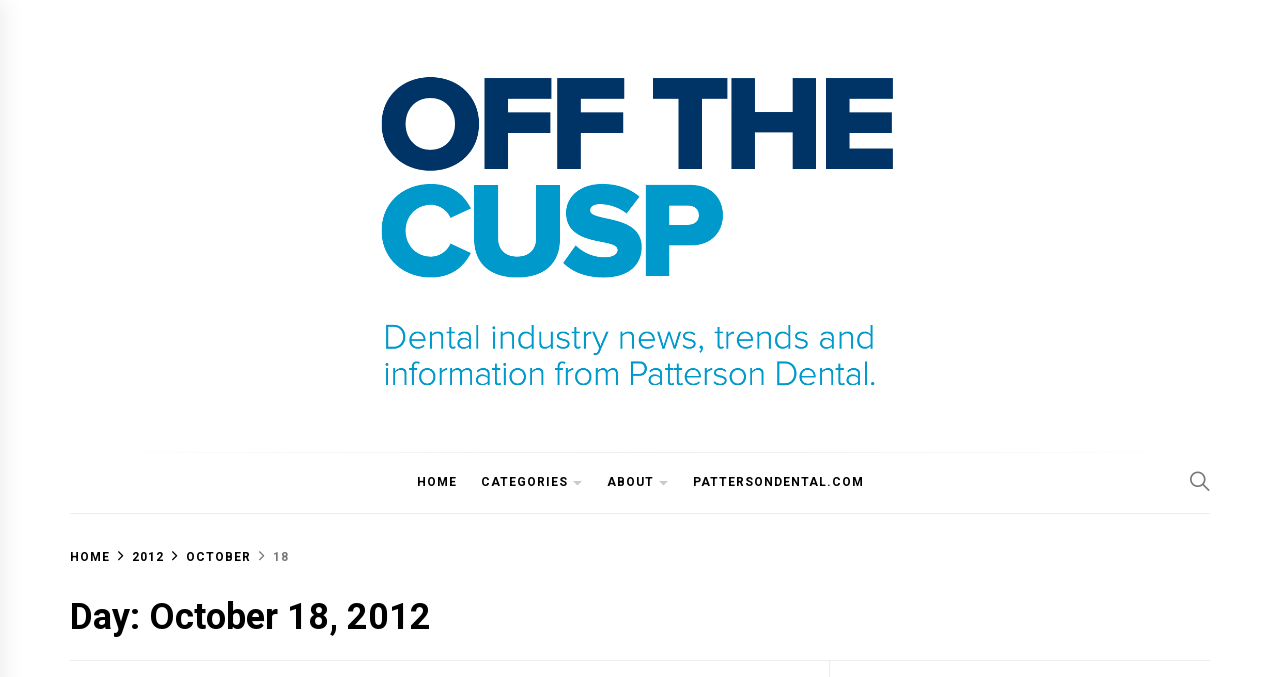

--- FILE ---
content_type: text/html; charset=UTF-8
request_url: https://www.offthecusp.com/2012/10/18/
body_size: 19207
content:
<!DOCTYPE html>
<html lang="en-US">
<head>
    <meta charset="UTF-8">
    <meta name="viewport" content="width=device-width, initial-scale=1">
    <link rel="profile" href="https://gmpg.org/xfn/11">

    <meta name='robots' content='noindex, follow' />
            <meta property="og:locale" content="en_US">
                        <meta property="og:type" content="website">
                        <meta property="og:site_name" content="Off the Cusp">
                        <meta property="og:title" content="Day: &lt;span&gt;October 18, 2012&lt;/span&gt;">

                            <meta property="og:description" content="Dental industry news, trends and information from Patterson Dental.">
                            <meta property="og:url" content="https://www.offthecusp.com">
                            
                <meta property="og:image" content="https://www.offthecusp.com/wp-content/uploads/2021/12/offthecusp-white-with-tagline.png">
                <meta property="og:image:secure_url" content="https://www.offthecusp.com/wp-content/uploads/2021/12/offthecusp-white-with-tagline.png" />
                <meta property="og:image:alt" content="Day: &lt;span&gt;October 18, 2012&lt;/span&gt;" />

                            <meta property="twitter:site" content="pattersondental">
                <meta property="twitter:creator" content="pattersondental">
                            <meta property="twitter:card" content="summary_large_image">
                            <meta property="twitter:title" content="Day: &lt;span&gt;October 18, 2012&lt;/span&gt;">

                            <meta property="twitter:description" content="Dental industry news, trends and information from Patterson Dental.">
                            
                <meta property="twitter:image" content="https://www.offthecusp.com/wp-content/uploads/2021/12/offthecusp-white-with-tagline.png">

            <meta property="og:locale" content="en_US">
<meta property="og:type" content="website">
<meta property="og:site_name" content="Off the Cusp">
<meta property="og:title" content="Day: &lt;span&gt;October 18, 2012&lt;/span&gt;">
<meta property="og:description" content="Dental industry news, trends and information from Patterson Dental.">
<meta property="og:url" content="https://www.offthecusp.com">
<meta property="og:image" content="https://www.offthecusp.com/wp-content/uploads/2021/12/patterson-dental-off-the-cusp-logo-2022-1200x628-1.png">
<meta property="og:image:secure_url" content="https://www.offthecusp.com/wp-content/uploads/2021/12/patterson-dental-off-the-cusp-logo-2022-1200x628-1.png" />
<meta property="og:image:alt" content="Day: &lt;span&gt;October 18, 2012&lt;/span&gt;" />
<meta property="twitter:card" content="summary_large_image">
<meta property="twitter:title" content="Day: &lt;span&gt;October 18, 2012&lt;/span&gt;">
<meta property="twitter:description" content="Dental industry news, trends and information from Patterson Dental.">
<meta property="twitter:image" content="https://www.offthecusp.com/wp-content/uploads/2021/12/patterson-dental-off-the-cusp-logo-2022-1200x628-1.png">

	<!-- This site is optimized with the Yoast SEO plugin v19.7.1 - https://yoast.com/wordpress/plugins/seo/ -->
	<title>October 18, 2012 - Off the Cusp</title>
	<meta property="og:locale" content="en_US" />
	<meta property="og:type" content="website" />
	<meta property="og:title" content="October 18, 2012 - Off the Cusp" />
	<meta property="og:url" content="https://www.offthecusp.com/2012/10/18/" />
	<meta property="og:site_name" content="Off the Cusp" />
	<meta property="og:image" content="https://i0.wp.com/www.offthecusp.com/wp-content/uploads/2021/12/offthecusp-white-with-tagline.png?fit=1200%2C628&ssl=1" />
	<meta property="og:image:width" content="1200" />
	<meta property="og:image:height" content="628" />
	<meta property="og:image:type" content="image/png" />
	<meta name="twitter:card" content="summary_large_image" />
	<meta name="twitter:site" content="@PattersonDental" />
	<script type="application/ld+json" class="yoast-schema-graph">{"@context":"https://schema.org","@graph":[{"@type":"CollectionPage","@id":"https://www.offthecusp.com/2012/10/18/","url":"https://www.offthecusp.com/2012/10/18/","name":"October 18, 2012 - Off the Cusp","isPartOf":{"@id":"https://www.offthecusp.com/#website"},"primaryImageOfPage":{"@id":"https://www.offthecusp.com/2012/10/18/#primaryimage"},"image":{"@id":"https://www.offthecusp.com/2012/10/18/#primaryimage"},"thumbnailUrl":"https://i0.wp.com/www.offthecusp.com/wp-content/uploads/2012/10/Office-Supplies.jpg?fit=146%2C150&ssl=1","breadcrumb":{"@id":"https://www.offthecusp.com/2012/10/18/#breadcrumb"},"inLanguage":"en-US"},{"@type":"ImageObject","inLanguage":"en-US","@id":"https://www.offthecusp.com/2012/10/18/#primaryimage","url":"https://i0.wp.com/www.offthecusp.com/wp-content/uploads/2012/10/Office-Supplies.jpg?fit=146%2C150&ssl=1","contentUrl":"https://i0.wp.com/www.offthecusp.com/wp-content/uploads/2012/10/Office-Supplies.jpg?fit=146%2C150&ssl=1","width":"146","height":"150"},{"@type":"BreadcrumbList","@id":"https://www.offthecusp.com/2012/10/18/#breadcrumb","itemListElement":[{"@type":"ListItem","position":1,"name":"October 18, 2012"}]},{"@type":"WebSite","@id":"https://www.offthecusp.com/#website","url":"https://www.offthecusp.com/","name":"Off the Cusp","description":"Dental industry news, trends and information from Patterson Dental.","publisher":{"@id":"https://www.offthecusp.com/#organization"},"potentialAction":[{"@type":"SearchAction","target":{"@type":"EntryPoint","urlTemplate":"https://www.offthecusp.com/?s={search_term_string}"},"query-input":"required name=search_term_string"}],"inLanguage":"en-US"},{"@type":"Organization","@id":"https://www.offthecusp.com/#organization","name":"Patterson Companies, Inc.","url":"https://www.offthecusp.com/","sameAs":["https://www.instagram.com/pattersondental/","https://www.linkedin.com/company/patterson-dental","https://www.pinterest.com/pattersondental/","https://www.youtube.com/user/PattersonDentalVideo","https://www.facebook.com/PattersonDental","https://twitter.com/PattersonDental"],"logo":{"@type":"ImageObject","inLanguage":"en-US","@id":"https://www.offthecusp.com/#/schema/logo/image/","url":"https://i0.wp.com/www.offthecusp.com/wp-content/uploads/2021/12/offthecusp-white-with-tagline.png?fit=1200%2C628&ssl=1","contentUrl":"https://i0.wp.com/www.offthecusp.com/wp-content/uploads/2021/12/offthecusp-white-with-tagline.png?fit=1200%2C628&ssl=1","width":1200,"height":628,"caption":"Patterson Companies, Inc."},"image":{"@id":"https://www.offthecusp.com/#/schema/logo/image/"}}]}</script>
	<!-- / Yoast SEO plugin. -->


<link rel='dns-prefetch' href='//stats.wp.com' />
<link rel='dns-prefetch' href='//fonts.googleapis.com' />
<link rel='preconnect' href='//c0.wp.com' />
<link rel='preconnect' href='//i0.wp.com' />
<link rel="alternate" type="application/rss+xml" title="Off the Cusp &raquo; Feed" href="https://www.offthecusp.com/feed/" />
<link rel="alternate" type="application/rss+xml" title="Off the Cusp &raquo; Comments Feed" href="https://www.offthecusp.com/comments/feed/" />
<style id='wp-img-auto-sizes-contain-inline-css' type='text/css'>
img:is([sizes=auto i],[sizes^="auto," i]){contain-intrinsic-size:3000px 1500px}
/*# sourceURL=wp-img-auto-sizes-contain-inline-css */
</style>
<link rel='alternate stylesheet' id='premiumkits-icons-css' href='https://www.offthecusp.com/wp-content/plugins/premiumkits/assets/fonts/premiumkits-icons.woff?ver=1.0.5' type='text/css' as='font' type='font/wof' crossorigin />
<link rel='stylesheet' id='premiumkits-css' href='https://www.offthecusp.com/wp-content/plugins/premiumkits/assets/css/premiumkits.css?ver=1.0.5' type='text/css' media='all' />
<style id='wp-emoji-styles-inline-css' type='text/css'>

	img.wp-smiley, img.emoji {
		display: inline !important;
		border: none !important;
		box-shadow: none !important;
		height: 1em !important;
		width: 1em !important;
		margin: 0 0.07em !important;
		vertical-align: -0.1em !important;
		background: none !important;
		padding: 0 !important;
	}
/*# sourceURL=wp-emoji-styles-inline-css */
</style>
<style id='wp-block-library-inline-css' type='text/css'>
:root{--wp-block-synced-color:#7a00df;--wp-block-synced-color--rgb:122,0,223;--wp-bound-block-color:var(--wp-block-synced-color);--wp-editor-canvas-background:#ddd;--wp-admin-theme-color:#007cba;--wp-admin-theme-color--rgb:0,124,186;--wp-admin-theme-color-darker-10:#006ba1;--wp-admin-theme-color-darker-10--rgb:0,107,160.5;--wp-admin-theme-color-darker-20:#005a87;--wp-admin-theme-color-darker-20--rgb:0,90,135;--wp-admin-border-width-focus:2px}@media (min-resolution:192dpi){:root{--wp-admin-border-width-focus:1.5px}}.wp-element-button{cursor:pointer}:root .has-very-light-gray-background-color{background-color:#eee}:root .has-very-dark-gray-background-color{background-color:#313131}:root .has-very-light-gray-color{color:#eee}:root .has-very-dark-gray-color{color:#313131}:root .has-vivid-green-cyan-to-vivid-cyan-blue-gradient-background{background:linear-gradient(135deg,#00d084,#0693e3)}:root .has-purple-crush-gradient-background{background:linear-gradient(135deg,#34e2e4,#4721fb 50%,#ab1dfe)}:root .has-hazy-dawn-gradient-background{background:linear-gradient(135deg,#faaca8,#dad0ec)}:root .has-subdued-olive-gradient-background{background:linear-gradient(135deg,#fafae1,#67a671)}:root .has-atomic-cream-gradient-background{background:linear-gradient(135deg,#fdd79a,#004a59)}:root .has-nightshade-gradient-background{background:linear-gradient(135deg,#330968,#31cdcf)}:root .has-midnight-gradient-background{background:linear-gradient(135deg,#020381,#2874fc)}:root{--wp--preset--font-size--normal:16px;--wp--preset--font-size--huge:42px}.has-regular-font-size{font-size:1em}.has-larger-font-size{font-size:2.625em}.has-normal-font-size{font-size:var(--wp--preset--font-size--normal)}.has-huge-font-size{font-size:var(--wp--preset--font-size--huge)}.has-text-align-center{text-align:center}.has-text-align-left{text-align:left}.has-text-align-right{text-align:right}.has-fit-text{white-space:nowrap!important}#end-resizable-editor-section{display:none}.aligncenter{clear:both}.items-justified-left{justify-content:flex-start}.items-justified-center{justify-content:center}.items-justified-right{justify-content:flex-end}.items-justified-space-between{justify-content:space-between}.screen-reader-text{border:0;clip-path:inset(50%);height:1px;margin:-1px;overflow:hidden;padding:0;position:absolute;width:1px;word-wrap:normal!important}.screen-reader-text:focus{background-color:#ddd;clip-path:none;color:#444;display:block;font-size:1em;height:auto;left:5px;line-height:normal;padding:15px 23px 14px;text-decoration:none;top:5px;width:auto;z-index:100000}html :where(.has-border-color){border-style:solid}html :where([style*=border-top-color]){border-top-style:solid}html :where([style*=border-right-color]){border-right-style:solid}html :where([style*=border-bottom-color]){border-bottom-style:solid}html :where([style*=border-left-color]){border-left-style:solid}html :where([style*=border-width]){border-style:solid}html :where([style*=border-top-width]){border-top-style:solid}html :where([style*=border-right-width]){border-right-style:solid}html :where([style*=border-bottom-width]){border-bottom-style:solid}html :where([style*=border-left-width]){border-left-style:solid}html :where(img[class*=wp-image-]){height:auto;max-width:100%}:where(figure){margin:0 0 1em}html :where(.is-position-sticky){--wp-admin--admin-bar--position-offset:var(--wp-admin--admin-bar--height,0px)}@media screen and (max-width:600px){html :where(.is-position-sticky){--wp-admin--admin-bar--position-offset:0px}}

/*# sourceURL=wp-block-library-inline-css */
</style><style id='global-styles-inline-css' type='text/css'>
:root{--wp--preset--aspect-ratio--square: 1;--wp--preset--aspect-ratio--4-3: 4/3;--wp--preset--aspect-ratio--3-4: 3/4;--wp--preset--aspect-ratio--3-2: 3/2;--wp--preset--aspect-ratio--2-3: 2/3;--wp--preset--aspect-ratio--16-9: 16/9;--wp--preset--aspect-ratio--9-16: 9/16;--wp--preset--color--black: #000000;--wp--preset--color--cyan-bluish-gray: #abb8c3;--wp--preset--color--white: #ffffff;--wp--preset--color--pale-pink: #f78da7;--wp--preset--color--vivid-red: #cf2e2e;--wp--preset--color--luminous-vivid-orange: #ff6900;--wp--preset--color--luminous-vivid-amber: #fcb900;--wp--preset--color--light-green-cyan: #7bdcb5;--wp--preset--color--vivid-green-cyan: #00d084;--wp--preset--color--pale-cyan-blue: #8ed1fc;--wp--preset--color--vivid-cyan-blue: #0693e3;--wp--preset--color--vivid-purple: #9b51e0;--wp--preset--gradient--vivid-cyan-blue-to-vivid-purple: linear-gradient(135deg,rgb(6,147,227) 0%,rgb(155,81,224) 100%);--wp--preset--gradient--light-green-cyan-to-vivid-green-cyan: linear-gradient(135deg,rgb(122,220,180) 0%,rgb(0,208,130) 100%);--wp--preset--gradient--luminous-vivid-amber-to-luminous-vivid-orange: linear-gradient(135deg,rgb(252,185,0) 0%,rgb(255,105,0) 100%);--wp--preset--gradient--luminous-vivid-orange-to-vivid-red: linear-gradient(135deg,rgb(255,105,0) 0%,rgb(207,46,46) 100%);--wp--preset--gradient--very-light-gray-to-cyan-bluish-gray: linear-gradient(135deg,rgb(238,238,238) 0%,rgb(169,184,195) 100%);--wp--preset--gradient--cool-to-warm-spectrum: linear-gradient(135deg,rgb(74,234,220) 0%,rgb(151,120,209) 20%,rgb(207,42,186) 40%,rgb(238,44,130) 60%,rgb(251,105,98) 80%,rgb(254,248,76) 100%);--wp--preset--gradient--blush-light-purple: linear-gradient(135deg,rgb(255,206,236) 0%,rgb(152,150,240) 100%);--wp--preset--gradient--blush-bordeaux: linear-gradient(135deg,rgb(254,205,165) 0%,rgb(254,45,45) 50%,rgb(107,0,62) 100%);--wp--preset--gradient--luminous-dusk: linear-gradient(135deg,rgb(255,203,112) 0%,rgb(199,81,192) 50%,rgb(65,88,208) 100%);--wp--preset--gradient--pale-ocean: linear-gradient(135deg,rgb(255,245,203) 0%,rgb(182,227,212) 50%,rgb(51,167,181) 100%);--wp--preset--gradient--electric-grass: linear-gradient(135deg,rgb(202,248,128) 0%,rgb(113,206,126) 100%);--wp--preset--gradient--midnight: linear-gradient(135deg,rgb(2,3,129) 0%,rgb(40,116,252) 100%);--wp--preset--font-size--small: 13px;--wp--preset--font-size--medium: 20px;--wp--preset--font-size--large: 36px;--wp--preset--font-size--x-large: 42px;--wp--preset--spacing--20: 0.44rem;--wp--preset--spacing--30: 0.67rem;--wp--preset--spacing--40: 1rem;--wp--preset--spacing--50: 1.5rem;--wp--preset--spacing--60: 2.25rem;--wp--preset--spacing--70: 3.38rem;--wp--preset--spacing--80: 5.06rem;--wp--preset--shadow--natural: 6px 6px 9px rgba(0, 0, 0, 0.2);--wp--preset--shadow--deep: 12px 12px 50px rgba(0, 0, 0, 0.4);--wp--preset--shadow--sharp: 6px 6px 0px rgba(0, 0, 0, 0.2);--wp--preset--shadow--outlined: 6px 6px 0px -3px rgb(255, 255, 255), 6px 6px rgb(0, 0, 0);--wp--preset--shadow--crisp: 6px 6px 0px rgb(0, 0, 0);}:where(.is-layout-flex){gap: 0.5em;}:where(.is-layout-grid){gap: 0.5em;}body .is-layout-flex{display: flex;}.is-layout-flex{flex-wrap: wrap;align-items: center;}.is-layout-flex > :is(*, div){margin: 0;}body .is-layout-grid{display: grid;}.is-layout-grid > :is(*, div){margin: 0;}:where(.wp-block-columns.is-layout-flex){gap: 2em;}:where(.wp-block-columns.is-layout-grid){gap: 2em;}:where(.wp-block-post-template.is-layout-flex){gap: 1.25em;}:where(.wp-block-post-template.is-layout-grid){gap: 1.25em;}.has-black-color{color: var(--wp--preset--color--black) !important;}.has-cyan-bluish-gray-color{color: var(--wp--preset--color--cyan-bluish-gray) !important;}.has-white-color{color: var(--wp--preset--color--white) !important;}.has-pale-pink-color{color: var(--wp--preset--color--pale-pink) !important;}.has-vivid-red-color{color: var(--wp--preset--color--vivid-red) !important;}.has-luminous-vivid-orange-color{color: var(--wp--preset--color--luminous-vivid-orange) !important;}.has-luminous-vivid-amber-color{color: var(--wp--preset--color--luminous-vivid-amber) !important;}.has-light-green-cyan-color{color: var(--wp--preset--color--light-green-cyan) !important;}.has-vivid-green-cyan-color{color: var(--wp--preset--color--vivid-green-cyan) !important;}.has-pale-cyan-blue-color{color: var(--wp--preset--color--pale-cyan-blue) !important;}.has-vivid-cyan-blue-color{color: var(--wp--preset--color--vivid-cyan-blue) !important;}.has-vivid-purple-color{color: var(--wp--preset--color--vivid-purple) !important;}.has-black-background-color{background-color: var(--wp--preset--color--black) !important;}.has-cyan-bluish-gray-background-color{background-color: var(--wp--preset--color--cyan-bluish-gray) !important;}.has-white-background-color{background-color: var(--wp--preset--color--white) !important;}.has-pale-pink-background-color{background-color: var(--wp--preset--color--pale-pink) !important;}.has-vivid-red-background-color{background-color: var(--wp--preset--color--vivid-red) !important;}.has-luminous-vivid-orange-background-color{background-color: var(--wp--preset--color--luminous-vivid-orange) !important;}.has-luminous-vivid-amber-background-color{background-color: var(--wp--preset--color--luminous-vivid-amber) !important;}.has-light-green-cyan-background-color{background-color: var(--wp--preset--color--light-green-cyan) !important;}.has-vivid-green-cyan-background-color{background-color: var(--wp--preset--color--vivid-green-cyan) !important;}.has-pale-cyan-blue-background-color{background-color: var(--wp--preset--color--pale-cyan-blue) !important;}.has-vivid-cyan-blue-background-color{background-color: var(--wp--preset--color--vivid-cyan-blue) !important;}.has-vivid-purple-background-color{background-color: var(--wp--preset--color--vivid-purple) !important;}.has-black-border-color{border-color: var(--wp--preset--color--black) !important;}.has-cyan-bluish-gray-border-color{border-color: var(--wp--preset--color--cyan-bluish-gray) !important;}.has-white-border-color{border-color: var(--wp--preset--color--white) !important;}.has-pale-pink-border-color{border-color: var(--wp--preset--color--pale-pink) !important;}.has-vivid-red-border-color{border-color: var(--wp--preset--color--vivid-red) !important;}.has-luminous-vivid-orange-border-color{border-color: var(--wp--preset--color--luminous-vivid-orange) !important;}.has-luminous-vivid-amber-border-color{border-color: var(--wp--preset--color--luminous-vivid-amber) !important;}.has-light-green-cyan-border-color{border-color: var(--wp--preset--color--light-green-cyan) !important;}.has-vivid-green-cyan-border-color{border-color: var(--wp--preset--color--vivid-green-cyan) !important;}.has-pale-cyan-blue-border-color{border-color: var(--wp--preset--color--pale-cyan-blue) !important;}.has-vivid-cyan-blue-border-color{border-color: var(--wp--preset--color--vivid-cyan-blue) !important;}.has-vivid-purple-border-color{border-color: var(--wp--preset--color--vivid-purple) !important;}.has-vivid-cyan-blue-to-vivid-purple-gradient-background{background: var(--wp--preset--gradient--vivid-cyan-blue-to-vivid-purple) !important;}.has-light-green-cyan-to-vivid-green-cyan-gradient-background{background: var(--wp--preset--gradient--light-green-cyan-to-vivid-green-cyan) !important;}.has-luminous-vivid-amber-to-luminous-vivid-orange-gradient-background{background: var(--wp--preset--gradient--luminous-vivid-amber-to-luminous-vivid-orange) !important;}.has-luminous-vivid-orange-to-vivid-red-gradient-background{background: var(--wp--preset--gradient--luminous-vivid-orange-to-vivid-red) !important;}.has-very-light-gray-to-cyan-bluish-gray-gradient-background{background: var(--wp--preset--gradient--very-light-gray-to-cyan-bluish-gray) !important;}.has-cool-to-warm-spectrum-gradient-background{background: var(--wp--preset--gradient--cool-to-warm-spectrum) !important;}.has-blush-light-purple-gradient-background{background: var(--wp--preset--gradient--blush-light-purple) !important;}.has-blush-bordeaux-gradient-background{background: var(--wp--preset--gradient--blush-bordeaux) !important;}.has-luminous-dusk-gradient-background{background: var(--wp--preset--gradient--luminous-dusk) !important;}.has-pale-ocean-gradient-background{background: var(--wp--preset--gradient--pale-ocean) !important;}.has-electric-grass-gradient-background{background: var(--wp--preset--gradient--electric-grass) !important;}.has-midnight-gradient-background{background: var(--wp--preset--gradient--midnight) !important;}.has-small-font-size{font-size: var(--wp--preset--font-size--small) !important;}.has-medium-font-size{font-size: var(--wp--preset--font-size--medium) !important;}.has-large-font-size{font-size: var(--wp--preset--font-size--large) !important;}.has-x-large-font-size{font-size: var(--wp--preset--font-size--x-large) !important;}
/*# sourceURL=global-styles-inline-css */
</style>

<style id='classic-theme-styles-inline-css' type='text/css'>
/*! This file is auto-generated */
.wp-block-button__link{color:#fff;background-color:#32373c;border-radius:9999px;box-shadow:none;text-decoration:none;padding:calc(.667em + 2px) calc(1.333em + 2px);font-size:1.125em}.wp-block-file__button{background:#32373c;color:#fff;text-decoration:none}
/*# sourceURL=/wp-includes/css/classic-themes.min.css */
</style>
<link rel='stylesheet' id='premiumkits-author-box-css' href='https://www.offthecusp.com/wp-content/plugins/premiumkits/modules/author-box/public/css/public-premiumkits-author-box.css?ver=1.0.5' type='text/css' media='all' />
<link rel='stylesheet' id='premiumkits-basic-elements-css' href='https://www.offthecusp.com/wp-content/plugins/premiumkits/modules/basic-elements/public/css/public-premiumkits-basic-elements.css?ver=1.0.5' type='text/css' media='screen' />
<link rel='stylesheet' id='premiumkits-coming-soon-css' href='https://www.offthecusp.com/wp-content/plugins/premiumkits/modules/coming-soon/public/css/public-premiumkits-coming-soon.css?ver=1.0.5' type='text/css' media='all' />
<link rel='stylesheet' id='premiumkits-content-formatting-css' href='https://www.offthecusp.com/wp-content/plugins/premiumkits/modules/content-formatting/public/css/public-premiumkits-content-formatting.css?ver=1.0.5' type='text/css' media='all' />
<link rel='stylesheet' id='premiumkits-сontributors-css' href='https://www.offthecusp.com/wp-content/plugins/premiumkits/modules/contributors/public/css/public-premiumkits-contributors.css?ver=1.0.5' type='text/css' media='all' />
<link rel='stylesheet' id='premiumkits-facebook-css' href='https://www.offthecusp.com/wp-content/plugins/premiumkits/modules/facebook/public/css/public-premiumkits-facebook.css?ver=1.0.5' type='text/css' media='all' />
<link rel='stylesheet' id='premiumkits-featured-categories-css' href='https://www.offthecusp.com/wp-content/plugins/premiumkits/modules/featured-categories/public/css/public-premiumkits-featured-categories.css?ver=1.0.5' type='text/css' media='all' />
<link rel='stylesheet' id='premiumkits-inline-posts-css' href='https://www.offthecusp.com/wp-content/plugins/premiumkits/modules/inline-posts/public/css/public-premiumkits-inline-posts.css?ver=1.0.5' type='text/css' media='all' />
<link rel='stylesheet' id='premiumkits-instagram-css' href='https://www.offthecusp.com/wp-content/plugins/premiumkits/modules/instagram/public/css/public-premiumkits-instagram.css?ver=1.0.5' type='text/css' media='all' />
<link rel='stylesheet' id='premiumkits-justified-gallery-css' href='https://www.offthecusp.com/wp-content/plugins/premiumkits/modules/justified-gallery/public/css/public-premiumkits-justified-gallery.css?ver=1.0.5' type='text/css' media='all' />
<link rel='stylesheet' id='glightbox-css' href='https://www.offthecusp.com/wp-content/plugins/premiumkits/modules/lightbox/public/css/glightbox.min.css?ver=1.0.5' type='text/css' media='all' />
<link rel='stylesheet' id='premiumkits-lightbox-css' href='https://www.offthecusp.com/wp-content/plugins/premiumkits/modules/lightbox/public/css/public-premiumkits-lightbox.css?ver=1.0.5' type='text/css' media='all' />
<link rel='stylesheet' id='premiumkits-opt-in-forms-css' href='https://www.offthecusp.com/wp-content/plugins/premiumkits/modules/opt-in-forms/public/css/public-premiumkits-opt-in-forms.css?ver=1.0.5' type='text/css' media='all' />
<link rel='stylesheet' id='premiumkits-pinterest-css' href='https://www.offthecusp.com/wp-content/plugins/premiumkits/modules/pinterest/public/css/public-premiumkits-pinterest.css?ver=1.0.5' type='text/css' media='all' />
<link rel='stylesheet' id='premiumkits-widget-posts-css' href='https://www.offthecusp.com/wp-content/plugins/premiumkits/modules/posts/public/css/public-premiumkits-widget-posts.css?ver=1.0.5' type='text/css' media='all' />
<link rel='stylesheet' id='premiumkits-share-buttons-css' href='https://www.offthecusp.com/wp-content/plugins/premiumkits/modules/share-buttons/public/css/public-premiumkits-share-buttons.css?ver=1.0.5' type='text/css' media='all' />
<link rel='stylesheet' id='premiumkits-slider-gallery-css' href='https://www.offthecusp.com/wp-content/plugins/premiumkits/modules/slider-gallery/public/css/public-premiumkits-slider-gallery.css?ver=1.0.5' type='text/css' media='all' />
<link rel='stylesheet' id='premiumkits-social-links-css' href='https://www.offthecusp.com/wp-content/plugins/premiumkits/modules/social-links/public/css/public-premiumkits-social-links.css?ver=1.0.5' type='text/css' media='all' />
<link rel='stylesheet' id='premiumkits-twitter-css' href='https://www.offthecusp.com/wp-content/plugins/premiumkits/modules/twitter/public/css/public-premiumkits-twitter.css?ver=1.0.5' type='text/css' media='all' />
<link rel='stylesheet' id='premiumkits-widget-about-css' href='https://www.offthecusp.com/wp-content/plugins/premiumkits/modules/widget-about/public/css/public-premiumkits-widget-about.css?ver=1.0.5' type='text/css' media='all' />
<link rel='stylesheet' id='ssb-front-css-css' href='https://www.offthecusp.com/wp-content/plugins/simple-social-buttons/assets/css/front.css?ver=6.2.0' type='text/css' media='all' />
<link rel='stylesheet' id='theme-powerkit-admin-social-icons-css' href='https://www.offthecusp.com/wp-content/plugins/theme-powerkit/assets/css/social-icons.min.css?ver=6.9' type='text/css' media='all' />
<link rel='stylesheet' id='theme-powerkit-admin-style-css' href='https://www.offthecusp.com/wp-content/plugins/theme-powerkit/assets/css/style.css?ver=6.9' type='text/css' media='all' />
<link rel='stylesheet' id='mc4wp-form-themes-css' href='https://www.offthecusp.com/wp-content/plugins/mailchimp-for-wp/assets/css/form-themes.css?ver=4.10.9' type='text/css' media='all' />
<link rel='stylesheet' id='blog-prime-google-fonts-css' href='https://fonts.googleapis.com/css?family=Libre+Barcode+128%3Aregular%7CRoboto%3A100%2C100italic%2C300%2C300italic%2Cregular%2Citalic%2C500%2C500italic%2C700%2C700italic%2C900%2C900italic&#038;display=swap&#038;ver=1.4.5' type='text/css' media='all' />
<link rel='stylesheet' id='ionicons-css' href='https://www.offthecusp.com/wp-content/themes/blog-prime-pro/assets/lib/ionicons/css/ionicons.min.css?ver=6.9' type='text/css' media='all' />
<link rel='stylesheet' id='slick-css' href='https://www.offthecusp.com/wp-content/themes/blog-prime-pro/assets/lib/slick/css/slick.min.css?ver=6.9' type='text/css' media='all' />
<link rel='stylesheet' id='magnific-popup-css' href='https://www.offthecusp.com/wp-content/themes/blog-prime-pro/assets/lib/magnific-popup/magnific-popup.css?ver=6.9' type='text/css' media='all' />
<link rel='stylesheet' id='sidr-nav-css' href='https://www.offthecusp.com/wp-content/themes/blog-prime-pro/assets/lib/sidr/css/jquery.sidr.dark.css?ver=6.9' type='text/css' media='all' />
<link rel='stylesheet' id='aos-css' href='https://www.offthecusp.com/wp-content/themes/blog-prime-pro/assets/lib/aos/css/aos.css?ver=6.9' type='text/css' media='all' />
<link rel='stylesheet' id='blog-prime-style-css' href='https://www.offthecusp.com/wp-content/themes/blog-prime-pro/style.css?ver=1.4.5' type='text/css' media='all' />
<link rel='stylesheet' id='booster-extension-social-icons-css' href='https://www.offthecusp.com/wp-content/plugins/booster-extension/assets/css/social-icons.min.css?ver=6.9' type='text/css' media='all' />
<link rel='stylesheet' id='booster-extension-style-css' href='https://www.offthecusp.com/wp-content/plugins/booster-extension/assets/css/style.css?ver=6.9' type='text/css' media='all' />
<script type="text/javascript" src="https://c0.wp.com/c/6.9/wp-includes/js/jquery/jquery.min.js" id="jquery-core-js"></script>
<script type="text/javascript" src="https://c0.wp.com/c/6.9/wp-includes/js/jquery/jquery-migrate.min.js" id="jquery-migrate-js"></script>
<link rel="https://api.w.org/" href="https://www.offthecusp.com/wp-json/" /><link rel="EditURI" type="application/rsd+xml" title="RSD" href="https://www.offthecusp.com/xmlrpc.php?rsd" />
<meta name="generator" content="WordPress 6.9" />
<script id="mcjs">!function(c,h,i,m,p){m=c.createElement(h),p=c.getElementsByTagName(h)[0],m.async=1,m.src=i,p.parentNode.insertBefore(m,p)}(document,"script","https://chimpstatic.com/mcjs-connected/js/users/f56e1e42a44f59cd1c15e00f4/3f99926eb6374c38120d9baa3.js");</script>

<meta name="p:domain_verify" content="fdf9a309c7fb6deafe9497cf96489811"/>

<!-- Open Graph Meta Tags generated by Simple Social Buttons 6.2.0 -->
<meta property="og:title" content="Yes, Your Dental Practice Can Be Fun! - Off the Cusp" />
<meta property="og:type" content="website" />
<meta property="og:description" content="Seems like a silly statement, doesn&rsquo;t it? Well, I&rsquo;ll take that a step further and say your dental practice SHOULD be fun. It should be a fun place, not just for your patients but for the staff and anyone else who walks through the door. When I talk with offices about marketing their practice, the first thing I say is&hellip;" />
<meta property="og:url" content="https://www.offthecusp.com/yes-your-dental-practice-can-be-fun/" />
<meta property="og:site_name" content="Off the Cusp" />
<meta property="og:image" content="https://www.offthecusp.com/wp-content/uploads/2012/10/Office-Supplies.jpg" />
<meta name="twitter:card" content="summary_large_image" />
<meta name="twitter:description" content="Seems like a silly statement, doesn&rsquo;t it? Well, I&rsquo;ll take that a step further and say your dental practice SHOULD be fun. It should be a fun place, not just for your patients but for the staff and anyone else who walks through the door. When I talk with offices about marketing their practice, the first thing I say is&hellip;" />
<meta name="twitter:title" content="Yes, Your Dental Practice Can Be Fun! - Off the Cusp" />
<meta property="twitter:image" content="https://www.offthecusp.com/wp-content/uploads/2012/10/Office-Supplies.jpg" />
	<style>img#wpstats{display:none}</style>
		<meta name="bmi-version" content="2.0.0" />		<style type="text/css">
					.site-title,
			.site-description {
				position: absolute;
				clip: rect(1px, 1px, 1px, 1px);
			}
				</style>
		      <script defer type="text/javascript" id="bmip-js-inline-remove-js">
        function objectToQueryString(obj){
          return Object.keys(obj).map(key => key + '=' + obj[key]).join('&');
        }

        function globalBMIKeepAlive() {
          let xhr = new XMLHttpRequest();
          let data = { action: "bmip_keepalive", token: "bmip", f: "refresh" };
          let url = 'https://www.offthecusp.com/wp-admin/admin-ajax.php' + '?' + objectToQueryString(data);
          xhr.open('POST', url, true);
          xhr.setRequestHeader("X-Requested-With", "XMLHttpRequest");
          xhr.onreadystatechange = function () {
            if (xhr.readyState === 4) {
              let response;
              if (response = JSON.parse(xhr.responseText)) {
                if (typeof response.status != 'undefined' && response.status === 'success') {
                  //setTimeout(globalBMIKeepAlive, 3000);
                } else {
                  //setTimeout(globalBMIKeepAlive, 20000);
                }
              }
            }
          };

          xhr.send(JSON.stringify(data));
        }

        document.querySelector('#bmip-js-inline-remove-js').remove();
      </script>
      <link rel="icon" href="https://i0.wp.com/www.offthecusp.com/wp-content/uploads/2019/03/cropped-large-pattterson-logo-square-1.jpg?fit=32%2C32&#038;ssl=1" sizes="32x32" />
<link rel="icon" href="https://i0.wp.com/www.offthecusp.com/wp-content/uploads/2019/03/cropped-large-pattterson-logo-square-1.jpg?fit=192%2C192&#038;ssl=1" sizes="192x192" />
<link rel="apple-touch-icon" href="https://i0.wp.com/www.offthecusp.com/wp-content/uploads/2019/03/cropped-large-pattterson-logo-square-1.jpg?fit=180%2C180&#038;ssl=1" />
<meta name="msapplication-TileImage" content="https://i0.wp.com/www.offthecusp.com/wp-content/uploads/2019/03/cropped-large-pattterson-logo-square-1.jpg?fit=270%2C270&#038;ssl=1" />
<style type='text/css' media='all'>
            .custom-background .index-layout-1 .article-wraper > article .article-wrapper,
        .custom-background .archive-layout-1 .article-wraper > article .article-wrapper,
        .custom-background .widget_tag_cloud .tagcloud a:hover,
        .custom-background .widget_product_tag_cloud .tagcloud a:hover {
        background-color: #ffffff;
        }

        .custom-background .navigation-area:before {
        background: linear-gradient(to left, #ffffff 0%, rgba(0,0,0,0.07) 50%, #ffffff 100%);
        }
    
            body, button, input, select, optgroup, textarea{
        color: #787878;
        }
    
            a,
        a:active,
        a:visited,
        h1, h2, h3, h4, h5, h6{
        color: #000;
        }
    
    body{
        font-family: 18;
    }
    .entry-title-big tertiary-font{
        font-family: 38;
    }
    .entry-title-medium{
        font-family: 18;
    }
    .entry-title-small{
        font-family: 16;
    }
    .twp-banner-excerpt{
        font-family: 22;
    }

    body,
    button,
    input,
    select,
    optgroup,
    textarea,
    .primary-font{
        font-family: Libre Barcode 128;
    }

    body,
    button,
    input,
    select,
    optgroup,
    textarea{
        font-weight: 400;
    }

    h1, h2, h3, h4, h5, h6,
    .secondary-font,
    .site-branding .site-title,
    .site-banner .post-content:before,
    .category-widget-header .post-count{
        font-family: Roboto;
    }

    h1, h2, h3, h4, h5, h6{
        font-weight: 700;
    }

    blockquote,
    .tertiary-font,
    .twp-banner-excerpt{
        font-family: Roboto;
    }

    blockquote,
    .tertiary-font,
    .twp-banner-excerpt{
        font-weight: 400;
    }

    body a:hover,
    body a:focus,
    .site .picks-items .entry-content a:hover,
    .site .picks-items .entry-content a:focus{
        color: #00a8e1;
    }

    .preloader .blobs .blob-center,
    .preloader .blob,
    .site .mc4wp-form-fields input[type="submit"]{
        background-color: #00a8e1;
    }

    .site #comments .comment-list .bypostauthor .comment-author img {
        border-color: #00a8e1;
    }

    .single .site .content-area .entry-content a,
    .page .site .content-area .entry-content a {
        box-shadow: 0 -2px 0 #00a8e1 inset;
    }

    .preloader .blobs .blob-center{
        -webkit-box-shadow: 0 -10px 40px -5px #00a8e1;
        -moz-box-shadow: 0 -10px 40px -5px #00a8e1;
        -ms-box-shadow: 0 -10px 40px -5px #00a8e1;
        -o-box-shadow: 0 -10px 40px -5px #00a8e1;
        box-shadow: 0 -10px 40px -5px #00a8e1;
    }

    .site-videos{
        background: #111111;
    }
    .site-mailchimp{
        background: #222222;
    }
    .site-mailchimp .block-title{
        color: #fff;
    }

    </style></head>

<body data-rsssl=1 class="archive date wp-custom-logo wp-embed-responsive wp-theme-blog-prime-pro booster-extension theme-powerkit hfeed right-sidebar archive-layout-1 no-offcanvas">
    
    <div class="preloader">
        <div class="blobs">
            <div class="blob-center"></div>
            <div class="blob"></div>
            <div class="blob"></div>
            <div class="blob"></div>
            <div class="blob"></div>
            <div class="blob"></div>
            <div class="blob"></div>
        </div>
        <svg xmlns="http://www.w3.org/2000/svg" version="1.1">
            <defs>
                <filter id="goo">
                    <feGaussianBlur in="SourceGraphic" stdDeviation="10" result="blur" />
                    <feColorMatrix in="blur" values="1 0 0 0 0  0 1 0 0 0  0 0 1 0 0  0 0 0 18 -7" result="goo" />
                    <feBlend in="SourceGraphic" in2="goo" />
                </filter>
            </defs>
        </svg>

    </div>


<div id="page" class="site">
    <a class="skip-link screen-reader-text" href="#content">Skip to content</a>

    
    <header id="masthead" class="site-header " >
        
        <div class="site-middlebar twp-align-center">
            <div class="wrapper">
                <div class="middlebar-items">

                    <div class="site-branding">
                        <a href="https://www.offthecusp.com/" class="custom-logo-link" rel="home"><img width="1200" height="628" src="https://i0.wp.com/www.offthecusp.com/wp-content/uploads/2021/12/offthecusp-white-with-tagline.png?fit=1200%2C628&amp;ssl=1" class="custom-logo" alt="Off the Cusp" decoding="async" fetchpriority="high" srcset="https://i0.wp.com/www.offthecusp.com/wp-content/uploads/2021/12/offthecusp-white-with-tagline.png?w=1200&amp;ssl=1 1200w, https://i0.wp.com/www.offthecusp.com/wp-content/uploads/2021/12/offthecusp-white-with-tagline.png?resize=300%2C157&amp;ssl=1 300w, https://i0.wp.com/www.offthecusp.com/wp-content/uploads/2021/12/offthecusp-white-with-tagline.png?resize=1024%2C536&amp;ssl=1 1024w, https://i0.wp.com/www.offthecusp.com/wp-content/uploads/2021/12/offthecusp-white-with-tagline.png?resize=768%2C402&amp;ssl=1 768w" sizes="(max-width: 1200px) 100vw, 1200px" data-attachment-id="14866" data-permalink="https://www.offthecusp.com/offthecusp-white-with-tagline/" data-orig-file="https://i0.wp.com/www.offthecusp.com/wp-content/uploads/2021/12/offthecusp-white-with-tagline.png?fit=1200%2C628&amp;ssl=1" data-orig-size="1200,628" data-comments-opened="0" data-image-meta="{&quot;aperture&quot;:&quot;0&quot;,&quot;credit&quot;:&quot;&quot;,&quot;camera&quot;:&quot;&quot;,&quot;caption&quot;:&quot;&quot;,&quot;created_timestamp&quot;:&quot;0&quot;,&quot;copyright&quot;:&quot;&quot;,&quot;focal_length&quot;:&quot;0&quot;,&quot;iso&quot;:&quot;0&quot;,&quot;shutter_speed&quot;:&quot;0&quot;,&quot;title&quot;:&quot;&quot;,&quot;orientation&quot;:&quot;0&quot;}" data-image-title="offthecusp-white-with-tagline" data-image-description="" data-image-caption="" data-medium-file="https://i0.wp.com/www.offthecusp.com/wp-content/uploads/2021/12/offthecusp-white-with-tagline.png?fit=300%2C157&amp;ssl=1" data-large-file="https://i0.wp.com/www.offthecusp.com/wp-content/uploads/2021/12/offthecusp-white-with-tagline.png?fit=750%2C393&amp;ssl=1" /></a>                            <p class="site-title">
                                <a href="https://www.offthecusp.com/" rel="home">Off the Cusp</a>
                            </p>
                                                    <p class="site-description">
                               <span>Dental industry news, trends and information from Patterson Dental.</span>
                            </p>
                                            </div><!-- .site-branding -->

                    
                </div>
            </div>
        </div>
        <nav id="site-navigation" class="main-navigation">
            <div class="wrapper">
                <div class="navigation-area">

                                        <div class="nav-right">
                        
                        <a href="javascript:void(0)" class="icon-search" aria-label="Search">
                            <i class="ion-ios-search"></i>
                        </a>

                        
                                                
                    </div>

                    <div class="toggle-menu">
                        <a class="offcanvas-toggle" href="#" role="button" aria-controls="offcanvas-menu">
                            <div class="trigger-icon">
                               <span class="menu-label">
                                    Menu                                </span>
                            </div>
                        </a>
                    </div>

                    <div class="menu"><ul id="primary-menu" class="menu"><li id="menu-item-13170" class="menu-item menu-item-type-custom menu-item-object-custom menu-item-home menu-item-13170"><a href="https://www.offthecusp.com">Home</a></li>
<li id="menu-item-14885" class="menu-item menu-item-type-post_type menu-item-object-page menu-item-has-children menu-item-14885"><div class="link-icon-wrapper"><a href="https://www.offthecusp.com/be-pin-posts/">Categories</a></div>
<ul class="sub-menu">
	<li id="menu-item-14886" class="menu-item menu-item-type-taxonomy menu-item-object-category menu-item-has-children menu-item-14886"><div class="link-icon-wrapper"><a href="https://www.offthecusp.com/category/business-of-dentistry/">Business of Dentistry</a></div>
	<ul class="sub-menu">
		<li id="menu-item-14892" class="menu-item menu-item-type-taxonomy menu-item-object-category menu-item-14892"><a href="https://www.offthecusp.com/category/dental-practice-marketing/">Dental Practice Marketing</a></li>
		<li id="menu-item-14888" class="menu-item menu-item-type-taxonomy menu-item-object-category menu-item-14888"><a href="https://www.offthecusp.com/category/business-of-dentistry/practice-finance/">Practice Finance</a></li>
		<li id="menu-item-14889" class="menu-item menu-item-type-taxonomy menu-item-object-category menu-item-14889"><a href="https://www.offthecusp.com/category/business-of-dentistry/practice-growth/">Practice Growth</a></li>
	</ul>
</li>
	<li id="menu-item-15051" class="menu-item menu-item-type-taxonomy menu-item-object-category menu-item-has-children menu-item-15051"><div class="link-icon-wrapper"><a href="https://www.offthecusp.com/category/dental-industry-news/">Dental Industry News</a></div>
	<ul class="sub-menu">
		<li id="menu-item-15052" class="menu-item menu-item-type-taxonomy menu-item-object-category menu-item-15052"><a href="https://www.offthecusp.com/category/dental-industry-news/industry-events/">Industry Events</a></li>
	</ul>
</li>
	<li id="menu-item-14884" class="menu-item menu-item-type-taxonomy menu-item-object-category menu-item-has-children menu-item-14884"><div class="link-icon-wrapper"><a href="https://www.offthecusp.com/category/dental-practice-management/">Dental Practice Management</a></div>
	<ul class="sub-menu">
		<li id="menu-item-14887" class="menu-item menu-item-type-taxonomy menu-item-object-category menu-item-14887"><a href="https://www.offthecusp.com/category/dental-practice-management/human-resources/">Human Resources</a></li>
	</ul>
</li>
	<li id="menu-item-14891" class="menu-item menu-item-type-taxonomy menu-item-object-category menu-item-has-children menu-item-14891"><div class="link-icon-wrapper"><a href="https://www.offthecusp.com/category/dental-practice-safety/">Dental Practice Safety</a></div>
	<ul class="sub-menu">
		<li id="menu-item-14894" class="menu-item menu-item-type-taxonomy menu-item-object-category menu-item-14894"><a href="https://www.offthecusp.com/category/infection-control/">Infection Control</a></li>
	</ul>
</li>
	<li id="menu-item-14890" class="menu-item menu-item-type-taxonomy menu-item-object-category menu-item-has-children menu-item-14890"><div class="link-icon-wrapper"><a href="https://www.offthecusp.com/category/future-of-dentistry/">Future of Dentistry</a></div>
	<ul class="sub-menu">
		<li id="menu-item-14895" class="menu-item menu-item-type-taxonomy menu-item-object-category menu-item-14895"><a href="https://www.offthecusp.com/category/dental-equipment/">Dental Equipment</a></li>
		<li id="menu-item-14896" class="menu-item menu-item-type-taxonomy menu-item-object-category menu-item-14896"><a href="https://www.offthecusp.com/category/dental-technology/">Dental Technology</a></li>
		<li id="menu-item-14898" class="menu-item menu-item-type-taxonomy menu-item-object-category menu-item-14898"><a href="https://www.offthecusp.com/category/cadcam/">CAD/CAM</a></li>
	</ul>
</li>
</ul>
</li>
<li id="menu-item-13169" class="menu-item menu-item-type-post_type menu-item-object-page menu-item-has-children menu-item-13169"><div class="link-icon-wrapper"><a href="https://www.offthecusp.com/about-off-the-cusp/">About</a></div>
<ul class="sub-menu">
	<li id="menu-item-14901" class="menu-item menu-item-type-post_type menu-item-object-page menu-item-14901"><a href="https://www.offthecusp.com/off-the-cusp-privacy-policy/">Off The Cusp Privacy Policy</a></li>
	<li id="menu-item-14900" class="menu-item menu-item-type-post_type menu-item-object-page menu-item-privacy-policy menu-item-14900"><a rel="privacy-policy" href="https://www.offthecusp.com/about-off-the-cusp/off-the-cusp-terms-of-use/">Off The Cusp Terms of Use</a></li>
</ul>
</li>
<li id="menu-item-13177" class="menu-item menu-item-type-custom menu-item-object-custom menu-item-13177"><a href="https://www.pattersondental.com/">pattersondental.com</a></li>
</ul></div>                </div>
            </div>
        </nav><!-- #site-navigation -->
    </header><!-- #masthead -->

    
        <div class="twp-inner-banner">
            <div class="wrapper">

                <nav role="navigation" aria-label="Breadcrumbs" class="breadcrumb-trail breadcrumbs" itemprop="breadcrumb"><ul class="trail-items" itemscope itemtype="http://schema.org/BreadcrumbList"><meta name="numberOfItems" content="4" /><meta name="itemListOrder" content="Ascending" /><li itemprop="itemListElement" itemscope itemtype="http://schema.org/ListItem" class="trail-item trail-begin"><a href="https://www.offthecusp.com/" rel="home" itemprop="item"><span itemprop="name">Home</span></a><meta itemprop="position" content="1" /></li><li itemprop="itemListElement" itemscope itemtype="http://schema.org/ListItem" class="trail-item"><a href="https://www.offthecusp.com/2012/" itemprop="item"><span itemprop="name">2012</span></a><meta itemprop="position" content="2" /></li><li itemprop="itemListElement" itemscope itemtype="http://schema.org/ListItem" class="trail-item"><a href="https://www.offthecusp.com/2012/10/" itemprop="item"><span itemprop="name">October</span></a><meta itemprop="position" content="3" /></li><li itemprop="itemListElement" itemscope itemtype="http://schema.org/ListItem" class="trail-item trail-end"><a href="https://www.offthecusp.com/2012/10/18/" itemprop="item"><span itemprop="name">18</span></a><meta itemprop="position" content="4" /></li></ul></nav>
                <div class="twp-banner-details">

                                            
                        <header class="page-header">
                            <h1 class="page-title">Day: <span>October 18, 2012</span></h1>                        </header><!-- .page-header -->

                    
                </div>

            </div>
        </div>
    
            <div id="content" class="site-content">
    
	<div id="primary" class="content-area">
		<main id="main" class="site-main">

		
			<div class="article-wraper">
				
<article id="post-3199" class="post-3199 post type-post status-publish format-standard has-post-thumbnail hentry category-dental-office-education category-dental-practice-marketing category-office-supplies category-patient-experience category-practice-lifestyle tag-dental-practice tag-dental-practice-lifestyle tag-dental-practice-marketing tag-halloween tag-market-your-practice tag-patient-experience-2 tag-patient-giveaways tag-patterson-office-supplies tag-practice-growth-2 tag-toys-for-tots"  data-mh="article-panel"  data-aos="fade-up" data-aos-delay="300" >

			<div class="article-wrapper">
			
		
		<div class="post-thumbnail" >
			
			<a href="https://www.offthecusp.com/yes-your-dental-practice-can-be-fun/" aria-hidden="true" tabindex="-1">
				<img width="146" height="150" src="https://www.offthecusp.com/wp-content/uploads/2012/10/Office-Supplies.jpg" class="attachment-post-thumbnail size-post-thumbnail wp-post-image" alt="Yes, Your Dental Practice Can Be Fun!" decoding="async" data-attachment-id="3203" data-permalink="https://www.offthecusp.com/yes-your-dental-practice-can-be-fun/office-supplies/" data-orig-file="https://i0.wp.com/www.offthecusp.com/wp-content/uploads/2012/10/Office-Supplies.jpg?fit=146%2C150&amp;ssl=1" data-orig-size="146,150" data-comments-opened="1" data-image-meta="{&quot;aperture&quot;:&quot;0&quot;,&quot;credit&quot;:&quot;&quot;,&quot;camera&quot;:&quot;&quot;,&quot;caption&quot;:&quot;&quot;,&quot;created_timestamp&quot;:&quot;0&quot;,&quot;copyright&quot;:&quot;&quot;,&quot;focal_length&quot;:&quot;0&quot;,&quot;iso&quot;:&quot;0&quot;,&quot;shutter_speed&quot;:&quot;0&quot;,&quot;title&quot;:&quot;&quot;}" data-image-title="Office Supplies" data-image-description="" data-image-caption="" data-medium-file="https://i0.wp.com/www.offthecusp.com/wp-content/uploads/2012/10/Office-Supplies.jpg?fit=146%2C150&amp;ssl=1" data-large-file="https://i0.wp.com/www.offthecusp.com/wp-content/uploads/2012/10/Office-Supplies.jpg?fit=146%2C150&amp;ssl=1" />							</a>

			        </div>

		
		<div class="article-details">
			
			
				<header class="entry-header">

					<div class="entry-meta entry-meta-category"><span class="cat-links">
								<a href="https://www.offthecusp.com/category/dental-office-education/" rel="category tag">Dental Office Education</a>

							
								<a href="https://www.offthecusp.com/category/dental-practice-marketing/" rel="category tag">Dental Practice Marketing</a>

							
								<a href="https://www.offthecusp.com/category/office-supplies/" rel="category tag">Office Supplies</a>

							
								<a href="https://www.offthecusp.com/category/patient-experience/" rel="category tag">Patient Experience</a>

							
								<a href="https://www.offthecusp.com/category/practice-lifestyle/" rel="category tag">Practice Lifestyle</a>

							</span></div><h2 class="entry-title"><a href="https://www.offthecusp.com/yes-your-dental-practice-can-be-fun/" rel="bookmark">Yes, Your Dental Practice Can Be Fun!</a></h2>
					<div class="entry-meta">
                        <span class="author-img"> <img src="https://www.offthecusp.com/wp-content/authors/Kim%20McQueen-13.jpg" class="avatar photo" alt="Kim McQueen" width="100" height="100" /></span><span class="byline"> <a class="url fn n" href="https://www.offthecusp.com/author/kim-mcqueen/">Kim McQueen</a></span><span class='sep-date-author'><i class='ion ion-ios-remove'></i></span><span class="posted-on"><a href="https://www.offthecusp.com/2012/10/18/" rel="bookmark"><time class="entry-date published updated" datetime="2012-10-18T12:09:26-05:00">October 18, 2012</time></a></span>                    </div><!-- .entry-meta -->

				</header><!-- .entry-header -->

			
			<div class="entry-content">
				Seems like a silly statement, doesn&rsquo;t it? Well, I&rsquo;ll take that a step further and say your dental practice SHOULD be fun. It should be a fun place, not just...<div class='like-share-wrapper'>

		<div class=" twp-social-share-layout-2  booster-clear">

			<a class="twp-toggle-share" href="javascript:void(0)"><span>Share</span><svg class="booster-svg" aria-hidden="true" role="img" focusable="false" viewBox="0 0 24 24" xmlns="http://www.w3.org/2000/svg" width="24" height="24"><path fill="currentColor" d="M5 7c2.761 0 5 2.239 5 5s-2.239 5-5 5-5-2.239-5-5 2.239-5 5-5zm11.122 12.065c-.073.301-.122.611-.122.935 0 2.209 1.791 4 4 4s4-1.791 4-4-1.791-4-4-4c-1.165 0-2.204.506-2.935 1.301l-5.488-2.927c-.23.636-.549 1.229-.943 1.764l5.488 2.927zm7.878-15.065c0-2.209-1.791-4-4-4s-4 1.791-4 4c0 .324.049.634.122.935l-5.488 2.927c.395.535.713 1.127.943 1.764l5.488-2.927c.731.795 1.77 1.301 2.935 1.301 2.209 0 4-1.791 4-4z" /></svg></a>
		    <div class="twp-share-container">
				<div class="twp-social-icons twp-social-facebook">										<a class="twp-icon-holder" rel="nofollow" target="_blank"   href="https://www.facebook.com/sharer/sharer.php?u=https://www.offthecusp.com/yes-your-dental-practice-can-be-fun/" >
			                                <svg class="booster-svg" aria-hidden="true" role="img" focusable="false" viewBox="0 0 24 24" xmlns="http://www.w3.org/2000/svg" width="24" height="24"><path fill="currentColor" d="M22.675 0h-21.35c-.732 0-1.325.593-1.325 1.325v21.351c0 .731.593 1.324 1.325 1.324h11.495v-9.294h-3.128v-3.622h3.128v-2.671c0-3.1 1.893-4.788 4.659-4.788 1.325 0 2.463.099 2.795.143v3.24l-1.918.001c-1.504 0-1.795.715-1.795 1.763v2.313h3.587l-.467 3.622h-3.12v9.293h6.116c.73 0 1.323-.593 1.323-1.325v-21.35c0-.732-.593-1.325-1.325-1.325z" /></svg>										</a>
									</div><div class="twp-social-icons twp-social-twitter">										<a class="twp-icon-holder" rel="nofollow" target="_blank"   href="https://twitter.com/intent/tweet?text=Yes,%20Your%20Dental%20Practice%20Can%20Be%20Fun!&#038;url=https://www.offthecusp.com/yes-your-dental-practice-can-be-fun/" >
			                                <svg class="booster-svg" aria-hidden="true" role="img" focusable="false" viewBox="0 0 24 24" xmlns="http://www.w3.org/2000/svg" width="24" height="24"><path fill="currentColor" d="M18.244 2.25h3.308l-7.227 8.26 8.502 11.24H16.17l-5.214-6.817L4.99 21.75H1.68l7.73-8.835L1.254 2.25H8.08l4.713 6.231zm-1.161 17.52h1.833L7.084 4.126H5.117z"></path></svg>										</a>
									</div><div class="twp-social-icons twp-social-pinterest">										<a class="twp-icon-holder" rel="nofollow" href="javascript:twp_be_pinterest()">
											<svg class="booster-svg" aria-hidden="true" role="img" focusable="false" viewBox="0 0 24 24" xmlns="http://www.w3.org/2000/svg" width="24" height="24"><path fill="currentColor" d="M12.289,2C6.617,2,3.606,5.648,3.606,9.622c0,1.846,1.025,4.146,2.666,4.878c0.25,0.111,0.381,0.063,0.439-0.169 c0.044-0.175,0.267-1.029,0.365-1.428c0.032-0.128,0.017-0.237-0.091-0.362C6.445,11.911,6.01,10.75,6.01,9.668 c0-2.777,2.194-5.464,5.933-5.464c3.23,0,5.49,2.108,5.49,5.122c0,3.407-1.794,5.768-4.13,5.768c-1.291,0-2.257-1.021-1.948-2.277 c0.372-1.495,1.089-3.112,1.089-4.191c0-0.967-0.542-1.775-1.663-1.775c-1.319,0-2.379,1.309-2.379,3.059 c0,1.115,0.394,1.869,0.394,1.869s-1.302,5.279-1.54,6.261c-0.405,1.666,0.053,4.368,0.094,4.604 c0.021,0.126,0.167,0.169,0.25,0.063c0.129-0.165,1.699-2.419,2.142-4.051c0.158-0.59,0.817-2.995,0.817-2.995 c0.43,0.784,1.681,1.446,3.013,1.446c3.963,0,6.822-3.494,6.822-7.833C20.394,5.112,16.849,2,12.289,2"></path></svg>										</a>
									</div><div class="twp-social-icons twp-social-linkedin">										<a class="twp-icon-holder" rel="nofollow" target="_blank"   href="http://www.linkedin.com/shareArticle?mini=true&#038;title=Yes,%20Your%20Dental%20Practice%20Can%20Be%20Fun!&#038;url=https://www.offthecusp.com/yes-your-dental-practice-can-be-fun/" >
											<svg class="booster-svg" aria-hidden="true" role="img" focusable="false" viewBox="0 0 24 24" xmlns="http://www.w3.org/2000/svg" width="24" height="24"><path fill="currentColor" d="M19.7,3H4.3C3.582,3,3,3.582,3,4.3v15.4C3,20.418,3.582,21,4.3,21h15.4c0.718,0,1.3-0.582,1.3-1.3V4.3 C21,3.582,20.418,3,19.7,3z M8.339,18.338H5.667v-8.59h2.672V18.338z M7.004,8.574c-0.857,0-1.549-0.694-1.549-1.548 c0-0.855,0.691-1.548,1.549-1.548c0.854,0,1.547,0.694,1.547,1.548C8.551,7.881,7.858,8.574,7.004,8.574z M18.339,18.338h-2.669 v-4.177c0-0.996-0.017-2.278-1.387-2.278c-1.389,0-1.601,1.086-1.601,2.206v4.249h-2.667v-8.59h2.559v1.174h0.037 c0.356-0.675,1.227-1.387,2.526-1.387c2.703,0,3.203,1.779,3.203,4.092V18.338z"></path></svg>										</a>
										</div><div class="twp-social-icons twp-social-email">										<a class="twp-icon-holder" rel="nofollow" target="_blank"  href="mailto:?subject=Blog post from Patterson Dental:&amp;body=I thought you might find this post from Patterson Dental\&#039;s blog interesting. Yes, Your Dental Practice Can Be Fun! https://www.offthecusp.com/yes-your-dental-practice-can-be-fun/">
											<svg class="booster-svg" aria-hidden="true" role="img" focusable="false" viewBox="0 0 24 24" xmlns="http://www.w3.org/2000/svg" width="24" height="24"><path fill="currentColor" d="M0 3v18h24v-18h-24zm6.623 7.929l-4.623 5.712v-9.458l4.623 3.746zm-4.141-5.929h19.035l-9.517 7.713-9.518-7.713zm5.694 7.188l3.824 3.099 3.83-3.104 5.612 6.817h-18.779l5.513-6.812zm9.208-1.264l4.616-3.741v9.348l-4.616-5.607z" /></svg>										</a>
										</div>			</div>
		</div>

	</div>			</div><!-- .entry-content -->

						<footer class="entry-footer">
							</footer><!-- .entry-footer -->

		</div>

			</div>
	
</article><!-- #post-3199 -->
<article id="post-3150" class="post-3150 post type-post status-publish format-standard has-post-thumbnail hentry category-dental-products category-patterson-advantage category-patterson-dental tag-ada tag-advantage-dollars tag-austin-powers tag-las-vegas tag-patterson-advantage tag-patterson-dental tag-real-deal tag-san-francisco"  data-mh="article-panel"  data-aos="fade-up" data-aos-delay="300" >

			<div class="article-wrapper">
			
		
		<div class="post-thumbnail" >
			
			<a href="https://www.offthecusp.com/the-real-deal-is-back/" aria-hidden="true" tabindex="-1">
				<img width="150" height="74" src="https://www.offthecusp.com/wp-content/uploads/2012/06/Patt_Advantage_21.jpg" class="attachment-post-thumbnail size-post-thumbnail wp-post-image" alt="The Real Deal Is Back!" decoding="async" data-attachment-id="1720" data-permalink="https://www.offthecusp.com/?attachment_id=1720" data-orig-file="https://i0.wp.com/www.offthecusp.com/wp-content/uploads/2012/06/Patt_Advantage_21.jpg?fit=150%2C74&amp;ssl=1" data-orig-size="150,74" data-comments-opened="1" data-image-meta="{&quot;aperture&quot;:&quot;0&quot;,&quot;credit&quot;:&quot;&quot;,&quot;camera&quot;:&quot;&quot;,&quot;caption&quot;:&quot;&quot;,&quot;created_timestamp&quot;:&quot;0&quot;,&quot;copyright&quot;:&quot;&quot;,&quot;focal_length&quot;:&quot;0&quot;,&quot;iso&quot;:&quot;0&quot;,&quot;shutter_speed&quot;:&quot;0&quot;,&quot;title&quot;:&quot;&quot;}" data-image-title="Patterson Advantage" data-image-description="" data-image-caption="" data-medium-file="https://i0.wp.com/www.offthecusp.com/wp-content/uploads/2012/06/Patt_Advantage_21.jpg?fit=150%2C74&amp;ssl=1" data-large-file="https://i0.wp.com/www.offthecusp.com/wp-content/uploads/2012/06/Patt_Advantage_21.jpg?fit=150%2C74&amp;ssl=1" />							</a>

			        </div>

		
		<div class="article-details">
			
			
				<header class="entry-header">

					<div class="entry-meta entry-meta-category"><span class="cat-links">
								<a href="https://www.offthecusp.com/category/dental-products/" rel="category tag">Dental Products</a>

							
								<a href="https://www.offthecusp.com/category/patterson-advantage/" rel="category tag">Patterson Advantage</a>

							
								<a href="https://www.offthecusp.com/category/patterson-dental/" rel="category tag">Patterson Dental</a>

							</span></div><h2 class="entry-title"><a href="https://www.offthecusp.com/the-real-deal-is-back/" rel="bookmark">The Real Deal Is Back!</a></h2>
					<div class="entry-meta">
                        <span class="author-img"> <img src="https://www.offthecusp.com/wp-content/authors/Suzanne%20Kump-19.jpg" class="avatar photo" alt="Suzanne Kump" width="100" height="100" /></span><span class="byline"> <a class="url fn n" href="https://www.offthecusp.com/author/suzanne-kump/">Suzanne Kump</a></span><span class='sep-date-author'><i class='ion ion-ios-remove'></i></span><span class="posted-on"><a href="https://www.offthecusp.com/2012/10/18/" rel="bookmark"><time class="entry-date published" datetime="2012-10-18T07:31:17-05:00">October 18, 2012</time><time class="updated" datetime="2013-11-25T13:35:03-06:00">November 25, 2013</time></a></span>                    </div><!-- .entry-meta -->

				</header><!-- .entry-header -->

			
			<div class="entry-content">
				We had so much fun last year at ADA in Las Vegas, as well as throughout the year, with our Real Deal game that we decided to bring a little...<div class='like-share-wrapper'>

		<div class=" twp-social-share-layout-2  booster-clear">

			<a class="twp-toggle-share" href="javascript:void(0)"><span>Share</span><svg class="booster-svg" aria-hidden="true" role="img" focusable="false" viewBox="0 0 24 24" xmlns="http://www.w3.org/2000/svg" width="24" height="24"><path fill="currentColor" d="M5 7c2.761 0 5 2.239 5 5s-2.239 5-5 5-5-2.239-5-5 2.239-5 5-5zm11.122 12.065c-.073.301-.122.611-.122.935 0 2.209 1.791 4 4 4s4-1.791 4-4-1.791-4-4-4c-1.165 0-2.204.506-2.935 1.301l-5.488-2.927c-.23.636-.549 1.229-.943 1.764l5.488 2.927zm7.878-15.065c0-2.209-1.791-4-4-4s-4 1.791-4 4c0 .324.049.634.122.935l-5.488 2.927c.395.535.713 1.127.943 1.764l5.488-2.927c.731.795 1.77 1.301 2.935 1.301 2.209 0 4-1.791 4-4z" /></svg></a>
		    <div class="twp-share-container">
				<div class="twp-social-icons twp-social-facebook">										<a class="twp-icon-holder" rel="nofollow" target="_blank"   href="https://www.facebook.com/sharer/sharer.php?u=https://www.offthecusp.com/the-real-deal-is-back/" >
			                                <svg class="booster-svg" aria-hidden="true" role="img" focusable="false" viewBox="0 0 24 24" xmlns="http://www.w3.org/2000/svg" width="24" height="24"><path fill="currentColor" d="M22.675 0h-21.35c-.732 0-1.325.593-1.325 1.325v21.351c0 .731.593 1.324 1.325 1.324h11.495v-9.294h-3.128v-3.622h3.128v-2.671c0-3.1 1.893-4.788 4.659-4.788 1.325 0 2.463.099 2.795.143v3.24l-1.918.001c-1.504 0-1.795.715-1.795 1.763v2.313h3.587l-.467 3.622h-3.12v9.293h6.116c.73 0 1.323-.593 1.323-1.325v-21.35c0-.732-.593-1.325-1.325-1.325z" /></svg>										</a>
									</div><div class="twp-social-icons twp-social-twitter">										<a class="twp-icon-holder" rel="nofollow" target="_blank"   href="https://twitter.com/intent/tweet?text=The%20Real%20Deal%20Is%20Back!&#038;url=https://www.offthecusp.com/the-real-deal-is-back/" >
			                                <svg class="booster-svg" aria-hidden="true" role="img" focusable="false" viewBox="0 0 24 24" xmlns="http://www.w3.org/2000/svg" width="24" height="24"><path fill="currentColor" d="M18.244 2.25h3.308l-7.227 8.26 8.502 11.24H16.17l-5.214-6.817L4.99 21.75H1.68l7.73-8.835L1.254 2.25H8.08l4.713 6.231zm-1.161 17.52h1.833L7.084 4.126H5.117z"></path></svg>										</a>
									</div><div class="twp-social-icons twp-social-pinterest">										<a class="twp-icon-holder" rel="nofollow" href="javascript:twp_be_pinterest()">
											<svg class="booster-svg" aria-hidden="true" role="img" focusable="false" viewBox="0 0 24 24" xmlns="http://www.w3.org/2000/svg" width="24" height="24"><path fill="currentColor" d="M12.289,2C6.617,2,3.606,5.648,3.606,9.622c0,1.846,1.025,4.146,2.666,4.878c0.25,0.111,0.381,0.063,0.439-0.169 c0.044-0.175,0.267-1.029,0.365-1.428c0.032-0.128,0.017-0.237-0.091-0.362C6.445,11.911,6.01,10.75,6.01,9.668 c0-2.777,2.194-5.464,5.933-5.464c3.23,0,5.49,2.108,5.49,5.122c0,3.407-1.794,5.768-4.13,5.768c-1.291,0-2.257-1.021-1.948-2.277 c0.372-1.495,1.089-3.112,1.089-4.191c0-0.967-0.542-1.775-1.663-1.775c-1.319,0-2.379,1.309-2.379,3.059 c0,1.115,0.394,1.869,0.394,1.869s-1.302,5.279-1.54,6.261c-0.405,1.666,0.053,4.368,0.094,4.604 c0.021,0.126,0.167,0.169,0.25,0.063c0.129-0.165,1.699-2.419,2.142-4.051c0.158-0.59,0.817-2.995,0.817-2.995 c0.43,0.784,1.681,1.446,3.013,1.446c3.963,0,6.822-3.494,6.822-7.833C20.394,5.112,16.849,2,12.289,2"></path></svg>										</a>
									</div><div class="twp-social-icons twp-social-linkedin">										<a class="twp-icon-holder" rel="nofollow" target="_blank"   href="http://www.linkedin.com/shareArticle?mini=true&#038;title=The%20Real%20Deal%20Is%20Back!&#038;url=https://www.offthecusp.com/the-real-deal-is-back/" >
											<svg class="booster-svg" aria-hidden="true" role="img" focusable="false" viewBox="0 0 24 24" xmlns="http://www.w3.org/2000/svg" width="24" height="24"><path fill="currentColor" d="M19.7,3H4.3C3.582,3,3,3.582,3,4.3v15.4C3,20.418,3.582,21,4.3,21h15.4c0.718,0,1.3-0.582,1.3-1.3V4.3 C21,3.582,20.418,3,19.7,3z M8.339,18.338H5.667v-8.59h2.672V18.338z M7.004,8.574c-0.857,0-1.549-0.694-1.549-1.548 c0-0.855,0.691-1.548,1.549-1.548c0.854,0,1.547,0.694,1.547,1.548C8.551,7.881,7.858,8.574,7.004,8.574z M18.339,18.338h-2.669 v-4.177c0-0.996-0.017-2.278-1.387-2.278c-1.389,0-1.601,1.086-1.601,2.206v4.249h-2.667v-8.59h2.559v1.174h0.037 c0.356-0.675,1.227-1.387,2.526-1.387c2.703,0,3.203,1.779,3.203,4.092V18.338z"></path></svg>										</a>
										</div><div class="twp-social-icons twp-social-email">										<a class="twp-icon-holder" rel="nofollow" target="_blank"  href="mailto:?subject=Blog post from Patterson Dental:&amp;body=I thought you might find this post from Patterson Dental\&#039;s blog interesting. The Real Deal Is Back! https://www.offthecusp.com/the-real-deal-is-back/">
											<svg class="booster-svg" aria-hidden="true" role="img" focusable="false" viewBox="0 0 24 24" xmlns="http://www.w3.org/2000/svg" width="24" height="24"><path fill="currentColor" d="M0 3v18h24v-18h-24zm6.623 7.929l-4.623 5.712v-9.458l4.623 3.746zm-4.141-5.929h19.035l-9.517 7.713-9.518-7.713zm5.694 7.188l3.824 3.099 3.83-3.104 5.612 6.817h-18.779l5.513-6.812zm9.208-1.264l4.616-3.741v9.348l-4.616-5.607z" /></svg>										</a>
										</div>			</div>
		</div>

	</div>			</div><!-- .entry-content -->

						<footer class="entry-footer">
							</footer><!-- .entry-footer -->

		</div>

			</div>
	
</article><!-- #post-3150 -->			</div>

			
		</main><!-- #main -->
	</div><!-- #primary -->


<aside id="secondary" class="widget-area">
	<div id="block-2" class="widget widget_block"><!-- Begin Mailchimp Signup Form -->
<link href="//cdn-images.mailchimp.com/embedcode/classic-10_7_dtp.css" rel="stylesheet" type="text/css">
<style type="text/css">
	#mc_embed_signup{background:#fff; clear:left; font:14px Helvetica,Arial,sans-serif; }
	/* Add your own Mailchimp form style overrides in your site stylesheet or in this style block.
	   We recommend moving this block and the preceding CSS link to the HEAD of your HTML file. */
</style>
<div id="mc_embed_signup">
<form action="https://offthecusp.us20.list-manage.com/subscribe/post?u=f56e1e42a44f59cd1c15e00f4&amp;id=15a02d1756" method="post" id="mc-embedded-subscribe-form" name="mc-embedded-subscribe-form" class="validate" target="_blank" novalidate>
    <div id="mc_embed_signup_scroll">
	<h2>Subscribe</h2>
<div class="indicates-required"><span class="asterisk">*</span> indicates required</div>
<div class="mc-field-group">
	<label for="mce-EMAIL">Email Address  <span class="asterisk">*</span>
</label>
	<input type="email" value="" name="EMAIL" class="required email" id="mce-EMAIL">
</div>
<div class="mc-field-group">
	<label for="mce-FNAME">First Name </label>
	<input type="text" value="" name="FNAME" class="" id="mce-FNAME">
</div>
<div class="mc-field-group">
	<label for="mce-LNAME">Last Name </label>
	<input type="text" value="" name="LNAME" class="" id="mce-LNAME">
</div>
	<div id="mce-responses" class="clear foot">
		<div class="response" id="mce-error-response" style="display:none"></div>
		<div class="response" id="mce-success-response" style="display:none"></div>
	</div>    <!-- real people should not fill this in and expect good things - do not remove this or risk form bot signups-->
    <div style="position: absolute; left: -5000px;" aria-hidden="true"><input type="text" name="b_f56e1e42a44f59cd1c15e00f4_15a02d1756" tabindex="-1" value=""></div>
        <div class="optionalParent">
            <div class="clear foot">
                <input type="submit" value="Subscribe" name="subscribe" id="mc-embedded-subscribe" class="button">
                <p class="brandingLogo"><a href="http://eepurl.com/hRcUdb" title="Mailchimp - email marketing made easy and fun"><img decoding="async" src="https://eep.io/mc-cdn-images/template_images/branding_logo_text_dark_dtp.svg"></a></p>
            </div>
        </div>
    </div>
</form>
</div>
<script type='text/javascript' src='//s3.amazonaws.com/downloads.mailchimp.com/js/mc-validate.js'></script><script type='text/javascript'>(function($) {window.fnames = new Array(); window.ftypes = new Array();fnames[0]='EMAIL';ftypes[0]='email';fnames[1]='FNAME';ftypes[1]='text';fnames[2]='LNAME';ftypes[2]='text';fnames[3]='ADDRESS';ftypes[3]='address';fnames[4]='PHONE';ftypes[4]='phone';}(jQuery));var $mcj = jQuery.noConflict(true);</script>
<!--End mc_embed_signup--></div>
		<div id="recent-posts-2" class="widget widget_recent_entries">
		<h2 class="widget-title">Recent posts</h2>
		<ul>
											<li>
					<a href="https://www.offthecusp.com/innovation-in-practice/">Innovation in Practice</a>
									</li>
											<li>
					<a href="https://www.offthecusp.com/whats-new-in-eaglesoft-version-25-00/">What’s New in Eaglesoft Version 25.00</a>
									</li>
											<li>
					<a href="https://www.offthecusp.com/providing-optimal-care-to-your-patients-following-tooth-extraction/">Providing Optimal Care to Your Patients Following Tooth Extraction</a>
									</li>
											<li>
					<a href="https://www.offthecusp.com/4-must-do-steps-to-prepare-your-practice-for-the-new-year/">4 Must-Do Steps to Prepare Your Practice for the New Year</a>
									</li>
											<li>
					<a href="https://www.offthecusp.com/manufacture-vs-assemble-why-it-matters/">Manufacture vs. Assemble: Why it matters</a>
									</li>
					</ul>

		</div><div id="search-7" class="widget widget_search"><h2 class="widget-title">Search Off the Cusp</h2><form role="search" method="get" class="search-form" action="https://www.offthecusp.com/">
				<label>
					<span class="screen-reader-text">Search for:</span>
					<input type="search" class="search-field" placeholder="Search &hellip;" value="" name="s" />
				</label>
				<input type="submit" class="search-submit" value="Search" />
			</form></div></aside><!-- #secondary -->
</div><!-- #content -->

<div id="offcanvas-menu" aria-modal="true" role="dialog" aria-label="Offcanvas Menu">
    <a class="skip-link-offcanvas-menu-first" href="javascript:void(0)"></a>

    <div class="close-offcanvas-menu offcanvas-item">
        <a href="javascript:void(0)" class="offcanvas-close">
            <span>
               Close            </span>
            <span class="ion-ios-close-empty meta-icon meta-icon-large"></span>
        </a>
    </div>
    
    <div id="primary-nav-offcanvas" class="offcanvas-navigation offcanvas-item">
        <div class="offcanvas-title">
            Menu        </div>
        <div class="menu"><ul id="primary-menu" class="menu"><li class="menu-item menu-item-type-custom menu-item-object-custom menu-item-home menu-item-13170"><a href="https://www.offthecusp.com">Home</a></li>
<li class="menu-item menu-item-type-post_type menu-item-object-page menu-item-has-children menu-item-14885"><div class="link-icon-wrapper"><a href="https://www.offthecusp.com/be-pin-posts/">Categories</a></div>
<ul class="sub-menu">
	<li class="menu-item menu-item-type-taxonomy menu-item-object-category menu-item-has-children menu-item-14886"><div class="link-icon-wrapper"><a href="https://www.offthecusp.com/category/business-of-dentistry/">Business of Dentistry</a></div>
	<ul class="sub-menu">
		<li class="menu-item menu-item-type-taxonomy menu-item-object-category menu-item-14892"><a href="https://www.offthecusp.com/category/dental-practice-marketing/">Dental Practice Marketing</a></li>
		<li class="menu-item menu-item-type-taxonomy menu-item-object-category menu-item-14888"><a href="https://www.offthecusp.com/category/business-of-dentistry/practice-finance/">Practice Finance</a></li>
		<li class="menu-item menu-item-type-taxonomy menu-item-object-category menu-item-14889"><a href="https://www.offthecusp.com/category/business-of-dentistry/practice-growth/">Practice Growth</a></li>
	</ul>
</li>
	<li class="menu-item menu-item-type-taxonomy menu-item-object-category menu-item-has-children menu-item-15051"><div class="link-icon-wrapper"><a href="https://www.offthecusp.com/category/dental-industry-news/">Dental Industry News</a></div>
	<ul class="sub-menu">
		<li class="menu-item menu-item-type-taxonomy menu-item-object-category menu-item-15052"><a href="https://www.offthecusp.com/category/dental-industry-news/industry-events/">Industry Events</a></li>
	</ul>
</li>
	<li class="menu-item menu-item-type-taxonomy menu-item-object-category menu-item-has-children menu-item-14884"><div class="link-icon-wrapper"><a href="https://www.offthecusp.com/category/dental-practice-management/">Dental Practice Management</a></div>
	<ul class="sub-menu">
		<li class="menu-item menu-item-type-taxonomy menu-item-object-category menu-item-14887"><a href="https://www.offthecusp.com/category/dental-practice-management/human-resources/">Human Resources</a></li>
	</ul>
</li>
	<li class="menu-item menu-item-type-taxonomy menu-item-object-category menu-item-has-children menu-item-14891"><div class="link-icon-wrapper"><a href="https://www.offthecusp.com/category/dental-practice-safety/">Dental Practice Safety</a></div>
	<ul class="sub-menu">
		<li class="menu-item menu-item-type-taxonomy menu-item-object-category menu-item-14894"><a href="https://www.offthecusp.com/category/infection-control/">Infection Control</a></li>
	</ul>
</li>
	<li class="menu-item menu-item-type-taxonomy menu-item-object-category menu-item-has-children menu-item-14890"><div class="link-icon-wrapper"><a href="https://www.offthecusp.com/category/future-of-dentistry/">Future of Dentistry</a></div>
	<ul class="sub-menu">
		<li class="menu-item menu-item-type-taxonomy menu-item-object-category menu-item-14895"><a href="https://www.offthecusp.com/category/dental-equipment/">Dental Equipment</a></li>
		<li class="menu-item menu-item-type-taxonomy menu-item-object-category menu-item-14896"><a href="https://www.offthecusp.com/category/dental-technology/">Dental Technology</a></li>
		<li class="menu-item menu-item-type-taxonomy menu-item-object-category menu-item-14898"><a href="https://www.offthecusp.com/category/cadcam/">CAD/CAM</a></li>
	</ul>
</li>
</ul>
</li>
<li class="menu-item menu-item-type-post_type menu-item-object-page menu-item-has-children menu-item-13169"><div class="link-icon-wrapper"><a href="https://www.offthecusp.com/about-off-the-cusp/">About</a></div>
<ul class="sub-menu">
	<li class="menu-item menu-item-type-post_type menu-item-object-page menu-item-14901"><a href="https://www.offthecusp.com/off-the-cusp-privacy-policy/">Off The Cusp Privacy Policy</a></li>
	<li class="menu-item menu-item-type-post_type menu-item-object-page menu-item-privacy-policy menu-item-14900"><a rel="privacy-policy" href="https://www.offthecusp.com/about-off-the-cusp/off-the-cusp-terms-of-use/">Off The Cusp Terms of Use</a></li>
</ul>
</li>
<li class="menu-item menu-item-type-custom menu-item-object-custom menu-item-13177"><a href="https://www.pattersondental.com/">pattersondental.com</a></li>
</ul></div>    </div>

    
    <a class="skip-link-offcanvas-menu-last" href="javascript:void(0)"></a>

</div>

    <div class="popup-search">
        
        <a class="skip-link-search" href="javascript:void(0)"></a>
        <a href="javascript:void(0)" class="close-popup"></a>
        
        <div class="popup-search-wrapper">
            <div class="popup-search-form">
                <form role="search" method="get" class="search-form" action="https://www.offthecusp.com/">
				<label>
					<span class="screen-reader-text">Search for:</span>
					<input type="search" class="search-field" placeholder="Search &hellip;" value="" name="s" />
				</label>
				<input type="submit" class="search-submit" value="Search" />
			</form>            </div>
        </div>
        
    </div>
    



    <div class="scroll-up">
        <i class="ion ion-md-arrow-dropup"></i>
    </div>


<footer id="colophon" class="site-footer">

    
        <div class="footer-bottom">
        <div class="wrapper">
            <div class="site-copyright">
                <div class="site-info">
                    Copyright Patterson Dental. All rights reserved.                </div><!-- .site-info -->
            </div>
                    </div>
    </div>
</footer><!-- #colophon -->
</div><!-- #page -->

<script type="speculationrules">
{"prefetch":[{"source":"document","where":{"and":[{"href_matches":"/*"},{"not":{"href_matches":["/wp-*.php","/wp-admin/*","/wp-content/uploads/*","/wp-content/*","/wp-content/plugins/*","/wp-content/themes/blog-prime-pro/*","/*\\?(.+)"]}},{"not":{"selector_matches":"a[rel~=\"nofollow\"]"}},{"not":{"selector_matches":".no-prefetch, .no-prefetch a"}}]},"eagerness":"conservative"}]}
</script>
<!-- Google Tag Manager -->
<script>(function(w,d,s,l,i){w[l]=w[l]||[];w[l].push({'gtm.start':
new Date().getTime(),event:'gtm.js'});var f=d.getElementsByTagName(s)[0],
j=d.createElement(s),dl=l!='dataLayer'?'&l='+l:'';j.async=true;j.src=
'https://www.googletagmanager.com/gtm.js?id='+i+dl;f.parentNode.insertBefore(j,f);
})(window,document,'script','dataLayer','GTM-M6GDCHM');</script>
<!-- End Google Tag Manager -->

<!-- Google Tag Manager (noscript) -->
<noscript><iframe src="https://www.googletagmanager.com/ns.html?id=GTM-M6GDCHM"
height="0" width="0" style="display:none;visibility:hidden"></iframe></noscript>
<!-- End Google Tag Manager (noscript) -->
		<div id="fb-root"></div>
		<script>( function( d, s, id ) {
			var js, fjs = d.getElementsByTagName( s )[0];
			if ( d.getElementById( id ) ) return;
			js = d.createElement( s ); js.id = id;
			js.src = "//connect.facebook.net/en_US/sdk.js#xfbml=1&version=v2.5&appId=305449883698649";
			fjs.parentNode.insertBefore( js, fjs );
		}( document, 'script', 'facebook-jssdk' ) );</script>
	    <script type="text/javascript">var switchTo5x=true;</script>
    <script type="text/javascript" src="https://w.sharethis.com/button/buttons.js"></script>
    <script type="text/javascript">stLight.options({publisher:'a4bbd7f3-7c8e-4ee6-997f-285ded081d7c',onhover:false});</script>
    <script type="text/javascript" src="https://www.offthecusp.com/wp-content/plugins/simple-social-buttons/assets/js/frontend-blocks.js?ver=6.2.0" id="ssb-blocks-front-js-js"></script>
<script type="text/javascript" src="https://www.offthecusp.com/wp-content/plugins/premiumkits/modules/basic-elements/public/js/public-premiumkits-basic-elements.js?ver=4.0.0" id="premiumkits-basic-elements-js"></script>
<script type="text/javascript" src="https://www.offthecusp.com/wp-content/plugins/premiumkits/modules/justified-gallery/public/js/jquery.justifiedGallery.min.js?ver=1.0.5" id="justifiedgallery-js"></script>
<script type="text/javascript" id="premiumkits-justified-gallery-js-extra">
/* <![CDATA[ */
var premiumkitsJG = {"rtl":""};
//# sourceURL=premiumkits-justified-gallery-js-extra
/* ]]> */
</script>
<script type="text/javascript" src="https://www.offthecusp.com/wp-content/plugins/premiumkits/modules/justified-gallery/public/js/public-premiumkits-justified-gallery.js?ver=1.0.5" id="premiumkits-justified-gallery-js"></script>
<script type="text/javascript" src="https://c0.wp.com/c/6.9/wp-includes/js/imagesloaded.min.js" id="imagesloaded-js"></script>
<script type="text/javascript" src="https://www.offthecusp.com/wp-content/plugins/premiumkits/modules/lightbox/public/js/glightbox.min.js?ver=1.0.5" id="glightbox-js"></script>
<script type="text/javascript" id="premiumkits-lightbox-js-extra">
/* <![CDATA[ */
var premiumkits_lightbox_localize = {"text_previous":"Previous","text_next":"Next","text_close":"Close","text_loading":"Loading","text_counter":"of","single_image_selectors":".entry-content img","gallery_selectors":".wp-block-gallery,.gallery","exclude_selectors":"","zoom_icon":"1"};
//# sourceURL=premiumkits-lightbox-js-extra
/* ]]> */
</script>
<script type="text/javascript" src="https://www.offthecusp.com/wp-content/plugins/premiumkits/modules/lightbox/public/js/public-premiumkits-lightbox.js?ver=1.0.5" id="premiumkits-lightbox-js"></script>
<script type="text/javascript" id="premiumkits-opt-in-forms-js-extra">
/* <![CDATA[ */
var opt_in = {"ajax_url":"https://www.offthecusp.com/wp-admin/admin-ajax.php","warning_privacy":"Please confirm that you agree with our policies."};
//# sourceURL=premiumkits-opt-in-forms-js-extra
/* ]]> */
</script>
<script type="text/javascript" src="https://www.offthecusp.com/wp-content/plugins/premiumkits/modules/opt-in-forms/public/js/public-premiumkits-opt-in-forms.js?ver=1.0.5" id="premiumkits-opt-in-forms-js"></script>
<script type="text/javascript" async="async" defer="defer" src="//assets.pinterest.com/js/pinit.js?ver=6.9" id="premiumkits-pinterest-js"></script>
<script type="text/javascript" id="premiumkits-pin-it-js-extra">
/* <![CDATA[ */
var premiumkits_pinit_localize = {"image_selectors":".entry-content img","exclude_selectors":".pk-block-author,.pk-featured-categories img,.pk-inline-posts-container img,.pk-instagram-image,.pk-subscribe-image,.wp-block-cover,.pk-block-posts","only_hover":"1"};
//# sourceURL=premiumkits-pin-it-js-extra
/* ]]> */
</script>
<script type="text/javascript" src="https://www.offthecusp.com/wp-content/plugins/premiumkits/modules/pinterest/public/js/public-premiumkits-pin-it.js?ver=1.0.5" id="premiumkits-pin-it-js"></script>
<script type="text/javascript" src="https://www.offthecusp.com/wp-content/plugins/premiumkits/modules/share-buttons/public/js/public-premiumkits-share-buttons.js?ver=1.0.5" id="premiumkits-share-buttons-js"></script>
<script type="text/javascript" src="https://www.offthecusp.com/wp-content/plugins/premiumkits/modules/slider-gallery/public/js/flickity.pkgd.min.js?ver=1.0.5" id="flickity-js"></script>
<script type="text/javascript" id="premiumkits-slider-gallery-js-extra">
/* <![CDATA[ */
var premiumkits_sg_flickity = {"page_info_sep":" of "};
//# sourceURL=premiumkits-slider-gallery-js-extra
/* ]]> */
</script>
<script type="text/javascript" src="https://www.offthecusp.com/wp-content/plugins/premiumkits/modules/slider-gallery/public/js/public-premiumkits-slider-gallery.js?ver=1.0.5" id="premiumkits-slider-gallery-js"></script>
<script type="text/javascript" id="ssb-front-js-js-extra">
/* <![CDATA[ */
var SSB = {"ajax_url":"https://www.offthecusp.com/wp-admin/admin-ajax.php","fb_share_nonce":"77cfd92af4"};
//# sourceURL=ssb-front-js-js-extra
/* ]]> */
</script>
<script type="text/javascript" src="https://www.offthecusp.com/wp-content/plugins/simple-social-buttons/assets/js/front.js?ver=6.2.0" id="ssb-front-js-js"></script>
<script type="text/javascript" src="https://www.offthecusp.com/wp-content/plugins/theme-powerkit/assets/js/frontend.js?ver=6.9" id="theme-powerkit-frontend-script-js"></script>
<script type="text/javascript" src="https://www.offthecusp.com/wp-content/themes/blog-prime-pro/assets/lib/default/js/skip-link-focus-fix.js?ver=20151215" id="blog-prime-skip-link-focus-fix-js"></script>
<script type="text/javascript" src="https://www.offthecusp.com/wp-content/themes/blog-prime-pro/assets/lib/slick/js/slick.min.js?ver=6.9" id="jquery-slick-js"></script>
<script type="text/javascript" src="https://www.offthecusp.com/wp-content/themes/blog-prime-pro/assets/lib/magnific-popup/jquery.magnific-popup.min.js?ver=6.9" id="jquery-magnific-popup-js"></script>
<script type="text/javascript" src="https://www.offthecusp.com/wp-content/themes/blog-prime-pro/assets/lib/sidr/js/jquery.sidr.min.js?ver=6.9" id="jquery-sidr-js"></script>
<script type="text/javascript" src="https://www.offthecusp.com/wp-content/themes/blog-prime-pro/assets/lib/theiaStickySidebar/theia-sticky-sidebar.min.js?ver=6.9" id="theiaStickySidebar-js"></script>
<script type="text/javascript" src="https://www.offthecusp.com/wp-content/themes/blog-prime-pro/assets/lib/jquery-match-height/js/jquery.matchHeight.min.js?ver=6.9" id="match-height-js"></script>
<script type="text/javascript" src="https://www.offthecusp.com/wp-content/themes/blog-prime-pro/assets/lib/aos/js/aos.js?ver=6.9" id="aos-js"></script>
<script type="text/javascript" id="blog-prime-custom-script-js-extra">
/* <![CDATA[ */
var blog_prime_custom_script = {"ed_sticky_sidebar":"1","play":"\u003Csvg class=\"svg-icon\" aria-hidden=\"true\" role=\"img\" focusable=\"false\" xmlns=\"http://www.w3.org/2000/svg\" width=\"22\" height=\"22\" viewBox=\"0 0 22 28\"\u003E\u003Cpath fill=\"currentColor\" d=\"M21.625 14.484l-20.75 11.531c-0.484 0.266-0.875 0.031-0.875-0.516v-23c0-0.547 0.391-0.781 0.875-0.516l20.75 11.531c0.484 0.266 0.484 0.703 0 0.969z\" /\u003E\u003C/svg\u003E","pause":"\u003Csvg class=\"svg-icon\" aria-hidden=\"true\" role=\"img\" focusable=\"false\" xmlns=\"http://www.w3.org/2000/svg\" width=\"22\" height=\"22\" viewBox=\"0 0 24 28\"\u003E\u003Cpath fill=\"currentColor\" d=\"M24 3v22c0 0.547-0.453 1-1 1h-8c-0.547 0-1-0.453-1-1v-22c0-0.547 0.453-1 1-1h8c0.547 0 1 0.453 1 1zM10 3v22c0 0.547-0.453 1-1 1h-8c-0.547 0-1-0.453-1-1v-22c0-0.547 0.453-1 1-1h8c0.547 0 1 0.453 1 1z\" /\u003E\u003C/svg\u003E","mute":"\u003Csvg class=\"svg-icon\" aria-hidden=\"true\" role=\"img\" focusable=\"false\" xmlns=\"http://www.w3.org/2000/svg\" width=\"22\" height=\"22\" viewBox=\"0 0 448.075 448.075\"\u003E\u003Cpath fill=\"currentColor\" d=\"M352.021,16.075c0-6.08-3.52-11.84-8.96-14.4c-5.76-2.88-12.16-1.92-16.96,1.92l-141.76,112.96l167.68,167.68V16.075z\" /\u003E\u003Cpath fill=\"currentColor\" d=\"M443.349,420.747l-416-416c-6.24-6.24-16.384-6.24-22.624,0s-6.24,16.384,0,22.624l100.672,100.704h-9.376 c-9.92,0-18.56,4.48-24.32,11.52c-4.8,5.44-7.68,12.8-7.68,20.48v128c0,17.6,14.4,32,32,32h74.24l155.84,124.48 c2.88,2.24,6.4,3.52,9.92,3.52c2.24,0,4.8-0.64,7.04-1.6c5.44-2.56,8.96-8.32,8.96-14.4v-57.376l68.672,68.672 c3.136,3.136,7.232,4.704,11.328,4.704s8.192-1.568,11.328-4.672C449.589,437.131,449.589,427.019,443.349,420.747z\" /\u003E\u003C/svg\u003E","unmute":"\u003Csvg class=\"svg-icon\" aria-hidden=\"true\" role=\"img\" focusable=\"false\" xmlns=\"http://www.w3.org/2000/svg\" width=\"22\" height=\"22\" viewBox=\"0 0 480 480\"\u003E\u003Cpath fill=\"currentColor\" d=\"M278.944,17.577c-5.568-2.656-12.128-1.952-16.928,1.92L106.368,144.009H32c-17.632,0-32,14.368-32,32v128 c0,17.664,14.368,32,32,32h74.368l155.616,124.512c2.912,2.304,6.464,3.488,10.016,3.488c2.368,0,4.736-0.544,6.944-1.6 c5.536-2.656,9.056-8.256,9.056-14.4v-416C288,25.865,284.48,20.265,278.944,17.577z\" /\u003E\u003Cpath fill=\"currentColor\" d=\"M368.992,126.857c-6.304-6.208-16.416-6.112-22.624,0.128c-6.208,6.304-6.144,16.416,0.128,22.656 C370.688,173.513,384,205.609,384,240.009s-13.312,66.496-37.504,90.368c-6.272,6.176-6.336,16.32-0.128,22.624 c3.136,3.168,7.264,4.736,11.36,4.736c4.064,0,8.128-1.536,11.264-4.64C399.328,323.241,416,283.049,416,240.009 S399.328,156.777,368.992,126.857z\" /\u003E\u003Cpath fill=\"currentColor\" d=\"M414.144,81.769c-6.304-6.24-16.416-6.176-22.656,0.096c-6.208,6.272-6.144,16.416,0.096,22.624 C427.968,140.553,448,188.681,448,240.009s-20.032,99.424-56.416,135.488c-6.24,6.24-6.304,16.384-0.096,22.656 c3.168,3.136,7.264,4.704,11.36,4.704c4.064,0,8.16-1.536,11.296-4.64C456.64,356.137,480,299.945,480,240.009 S456.64,123.881,414.144,81.769z\" /\u003E\u003C/svg\u003E"};
//# sourceURL=blog-prime-custom-script-js-extra
/* ]]> */
</script>
<script type="text/javascript" src="https://www.offthecusp.com/wp-content/themes/blog-prime-pro/assets/lib/twp/js/script.js?ver=6.9" id="blog-prime-custom-script-js"></script>
<script type="text/javascript" id="blog-prime-ajax-js-extra">
/* <![CDATA[ */
var blog_prime_ajax = {"ajax_url":"https://www.offthecusp.com/wp-admin/admin-ajax.php","loadmore":"Load More","nomore":"No More Posts","loading":"Loading...","ed_aos_animation":"1","ed_sticky_sidebar":"1"};
//# sourceURL=blog-prime-ajax-js-extra
/* ]]> */
</script>
<script type="text/javascript" src="https://www.offthecusp.com/wp-content/themes/blog-prime-pro/assets/lib/twp/js/ajax.js?ver=6.9" id="blog-prime-ajax-js"></script>
<script type="text/javascript" id="booster-extension-frontend-script-js-extra">
/* <![CDATA[ */
var booster_extension_frontend_script = {"ajax_url":"https://www.offthecusp.com/wp-admin/admin-ajax.php","ajax_nonce":"bbbace6961"};
//# sourceURL=booster-extension-frontend-script-js-extra
/* ]]> */
</script>
<script type="text/javascript" src="https://www.offthecusp.com/wp-content/plugins/booster-extension/assets/js/frontend.js?ver=1.0.0" id="booster-extension-frontend-script-js"></script>
<script type="text/javascript" id="jetpack-stats-js-before">
/* <![CDATA[ */
_stq = window._stq || [];
_stq.push([ "view", JSON.parse("{\"v\":\"ext\",\"blog\":\"126495621\",\"post\":\"0\",\"tz\":\"-6\",\"srv\":\"www.offthecusp.com\",\"arch_date\":\"2012\\\/10\\\/18\",\"arch_results\":\"2\",\"j\":\"1:15.3.1\"}") ]);
_stq.push([ "clickTrackerInit", "126495621", "0" ]);
//# sourceURL=jetpack-stats-js-before
/* ]]> */
</script>
<script type="text/javascript" src="https://stats.wp.com/e-202501.js" id="jetpack-stats-js" defer="defer" data-wp-strategy="defer"></script>
<script id="wp-emoji-settings" type="application/json">
{"baseUrl":"https://s.w.org/images/core/emoji/17.0.2/72x72/","ext":".png","svgUrl":"https://s.w.org/images/core/emoji/17.0.2/svg/","svgExt":".svg","source":{"concatemoji":"https://www.offthecusp.com/wp-includes/js/wp-emoji-release.min.js?ver=6.9"}}
</script>
<script type="module">
/* <![CDATA[ */
/*! This file is auto-generated */
const a=JSON.parse(document.getElementById("wp-emoji-settings").textContent),o=(window._wpemojiSettings=a,"wpEmojiSettingsSupports"),s=["flag","emoji"];function i(e){try{var t={supportTests:e,timestamp:(new Date).valueOf()};sessionStorage.setItem(o,JSON.stringify(t))}catch(e){}}function c(e,t,n){e.clearRect(0,0,e.canvas.width,e.canvas.height),e.fillText(t,0,0);t=new Uint32Array(e.getImageData(0,0,e.canvas.width,e.canvas.height).data);e.clearRect(0,0,e.canvas.width,e.canvas.height),e.fillText(n,0,0);const a=new Uint32Array(e.getImageData(0,0,e.canvas.width,e.canvas.height).data);return t.every((e,t)=>e===a[t])}function p(e,t){e.clearRect(0,0,e.canvas.width,e.canvas.height),e.fillText(t,0,0);var n=e.getImageData(16,16,1,1);for(let e=0;e<n.data.length;e++)if(0!==n.data[e])return!1;return!0}function u(e,t,n,a){switch(t){case"flag":return n(e,"\ud83c\udff3\ufe0f\u200d\u26a7\ufe0f","\ud83c\udff3\ufe0f\u200b\u26a7\ufe0f")?!1:!n(e,"\ud83c\udde8\ud83c\uddf6","\ud83c\udde8\u200b\ud83c\uddf6")&&!n(e,"\ud83c\udff4\udb40\udc67\udb40\udc62\udb40\udc65\udb40\udc6e\udb40\udc67\udb40\udc7f","\ud83c\udff4\u200b\udb40\udc67\u200b\udb40\udc62\u200b\udb40\udc65\u200b\udb40\udc6e\u200b\udb40\udc67\u200b\udb40\udc7f");case"emoji":return!a(e,"\ud83e\u1fac8")}return!1}function f(e,t,n,a){let r;const o=(r="undefined"!=typeof WorkerGlobalScope&&self instanceof WorkerGlobalScope?new OffscreenCanvas(300,150):document.createElement("canvas")).getContext("2d",{willReadFrequently:!0}),s=(o.textBaseline="top",o.font="600 32px Arial",{});return e.forEach(e=>{s[e]=t(o,e,n,a)}),s}function r(e){var t=document.createElement("script");t.src=e,t.defer=!0,document.head.appendChild(t)}a.supports={everything:!0,everythingExceptFlag:!0},new Promise(t=>{let n=function(){try{var e=JSON.parse(sessionStorage.getItem(o));if("object"==typeof e&&"number"==typeof e.timestamp&&(new Date).valueOf()<e.timestamp+604800&&"object"==typeof e.supportTests)return e.supportTests}catch(e){}return null}();if(!n){if("undefined"!=typeof Worker&&"undefined"!=typeof OffscreenCanvas&&"undefined"!=typeof URL&&URL.createObjectURL&&"undefined"!=typeof Blob)try{var e="postMessage("+f.toString()+"("+[JSON.stringify(s),u.toString(),c.toString(),p.toString()].join(",")+"));",a=new Blob([e],{type:"text/javascript"});const r=new Worker(URL.createObjectURL(a),{name:"wpTestEmojiSupports"});return void(r.onmessage=e=>{i(n=e.data),r.terminate(),t(n)})}catch(e){}i(n=f(s,u,c,p))}t(n)}).then(e=>{for(const n in e)a.supports[n]=e[n],a.supports.everything=a.supports.everything&&a.supports[n],"flag"!==n&&(a.supports.everythingExceptFlag=a.supports.everythingExceptFlag&&a.supports[n]);var t;a.supports.everythingExceptFlag=a.supports.everythingExceptFlag&&!a.supports.flag,a.supports.everything||((t=a.source||{}).concatemoji?r(t.concatemoji):t.wpemoji&&t.twemoji&&(r(t.twemoji),r(t.wpemoji)))});
//# sourceURL=https://www.offthecusp.com/wp-includes/js/wp-emoji-loader.min.js
/* ]]> */
</script>

</body>
</html>


--- FILE ---
content_type: text/css
request_url: https://www.offthecusp.com/wp-content/plugins/theme-powerkit/assets/css/style.css?ver=6.9
body_size: 1880
content:
/*--------------------------------------------------------------
>>> TABLE OF CONTENTS:
----------------------------------------------------------------
# Elements
# TWP: Tab Posts Widget
# TWP: Recent Post Widget
# TWP: Instagram Widget
--------------------------------------------------------------*/
/*--------------------------------------------------------------
# Elements
--------------------------------------------------------------*/
.tpk-clear:before,
.tpk-clear:after {
    content: "";
    clear: both;
    display: table
}

.tpk-data-image {
    background-color: #fafafa;
    background-repeat: no-repeat;
    background-size: cover;
    background-position: center;
    display: block;
    width: 100%;
}

.tpk-image-small {
    height: 100px
}

.tpk-list-unstyled {
    list-style: none;
    margin: 0 auto;
    padding-left: 0;
    padding-right: 0;
}

/*--------------------------------------------------------------
# TWP: Tab Posts Widget
--------------------------------------------------------------*/

.tpk-article-image .tpk-trend-item,
.tpk-category-header .tpk-post-count {
    background: #f90248;
    color: #fff;
}

.widget .tpk-tab-head .tpk-nav-tabs {
    border-bottom: 2px solid #000;
}

.widget .tpk-tab-head .tpk-nav-tabs li {
    float: left;
    margin: 0 auto;
    width: 33.33%;
}

.widget .tpk-tab-head .tpk-nav-tabs > li > a {
    background: rgba(0, 0, 0, .05);
    display: block;
    padding: 15px 0;
    text-align: center;
    font-size: 14px;
    font-weight: 700;
}

.widget .tpk-tab-head .tpk-nav-tabs > li.theme-powerkit-active > a,
.widget .tpk-tab-head .tpk-nav-tabs > li > a:focus,
.widget .tpk-tab-head .tpk-nav-tabs > li > a:hover {
    background: #000;
    color: #fff;
}

.tab-icon {
    width: 15px;
    height: 15px;
    display: inline-block;
    margin-right: 5px;
    vertical-align: middle;
}

.site-content .tab-icon {
    width: 20px;
    height: 20px;
}

.tab-content > .tkb-tab-panel {
    display: none;
}

.tab-content > .theme-powerkit-active {
    display: block;
}

.tpk-article-image {
    position: relative;
}

.tpk-article-image .tpk-trend-item {
    position: absolute;
    width: 26px;
    height: 26px;
    line-height: 24px;
    text-align: center;
    font-size: 11px;
    bottom: 10px;
    left: 10px;
    transition-duration: .2s;
    border: 2px solid #fff;
}

.tpk-article-image .tpk-trend-item,
.tpk-category-header .tpk-post-count {
    border-radius: 100%;
}

.tpk-category-header .tpk-category-title,
.tpk-category-header .tpk-post-count {
    display: inline-block;
    vertical-align: middle;
}

.tpk-category-latest {
    display: inline-block;
}

.tpk-category-header .tpk-post-count {
    display: inline-block;
    float: right;
    height: 40px;
    line-height: 40px;
    text-align: center;
    width: 40px;
    -webkit-transition: all .2s ease-out;
    -moz-transition: all .2s ease-out;
    transition: all .2s ease-out;
}

.tpk-author-background {
    height: 160px;
}

.tpk-author-panel .tpk-profile-image {
    border-radius: 100%;
    border: 5px solid #FFf;
    height: 124px;
    margin: 0 auto;
    width: 124px;
}

.tpk-author-panel-bg.tpk-author-panel .tpk-profile-image {
    margin-top: -62px;
}

.tpk-author-panel .tpk-author-details {
    text-align: center;
}

.tpk-author-panel .tpk-author-social {
    margin-top: 20px;
    padding-bottom: 20px;
    text-align: center;
}

.tpk-author-panel .tpk-author-social > a {
    display: inline-block;
    font-size: 20px;
    margin: 0 5px;
}

.tpk-author-panel .tpk-author-social > a:hover,
.tpk-author-panel .tpk-author-social > a:focus {
    filter: alpha(opacity=84);
    opacity: .84;
}

.tpk-author-panel .tpk-author-social .ion {
    margin: 0 auto;
    padding: 0;
    font-size: 32px;
    line-height: 40px;
}

.tpk-article-list {
    margin-bottom: 15px;
    padding-bottom: 15px;
}

.tpk-article-list:before,
.tpk-article-list:after {
    content: "";
    display: table;
    clear: both;
}

.tpk-article-list .tpk-article-image {
    float: right;
    width: 30%;
    margin-left: 10px;
    margin-bottom: 0;
}

.tpk-article-list .tpk-article-content {
    display: flex;
    flex-wrap: wrap;
    padding: 0 0;
    margin-top: 0;
    margin-bottom: 0;
    list-style: none;
    position: relative;
}

.tpk-article-list .tpk-article-content {
    display: flex;
    align-items: center;
    position: relative;
    z-index: 1;
}

.tpk-article-list .entry-content-small{
    font-size: 93%;
    margin: 15px auto 10px;
    line-height: 1.4;
    display: block;
    display: -webkit-box;
    -webkit-line-clamp: 3;
    -webkit-box-orient: vertical;
    overflow: hidden;
    text-overflow: ellipsis;
}

.tpk-article-list .tpk-article-footer .entry-meta .entry-meta-author,
.tpk-article-list .tpk-article-footer .entry-meta .entry-meta-date{
    display: inline-block;
    vertical-align: middle;
    padding-right: 5px;
}

body .site .tpk-article-content .entry-header,
body .site .tpk-article-content .entry-content,
body .site .tpk-article-content .entry-footer {
    margin-left: auto;
    margin-right: auto;
    padding-left: 0;
    padding-right: 0;
    width: 100%;
    max-width: 100%;
}

.tpk-article-content .entry-header .entry-title {
    font-size: 28px;
}

.tpk-article-content .entry-header .entry-title-large {
    font-size: 52px;
}

.tpk-article-content .entry-header .entry-title-medium {
    font-size: 18px;
    margin-bottom: 5px;
}

.tpk-article-content .entry-header .entry-title-small {
    font-size: 16px;
}

.tpk-article-content .entry-header .entry-content {
    font-size: 18px;
}

.tpk-article-content .entry-header .entry-content-small {
    font-size: 14px;
}

.tpk-article-content .entry-content {
    margin: 0 0 0.875rem 0;
}

.tpk-article-content .entry-content p {
    margin: 0 auto;
}


/*--------------------------------------------------------------
# TWP: Instagram Widget
--------------------------------------------------------------*/
.tpk-instagram-details {
    background: #fafafa;
}

.tpk-instagram-header {
    background: #f09433;
    background: -moz-linear-gradient(45deg, #f09433 0%, #e6683c 25%, #dc2743 50%, #cc2366 75%, #bc1888 100%);
    background: -webkit-linear-gradient(45deg, #f09433 0%, #e6683c 25%, #dc2743 50%, #cc2366 75%, #bc1888 100%);
    background: linear-gradient(45deg, #f09433 0%, #e6683c 25%, #dc2743 50%, #cc2366 75%, #bc1888 100%);
    filter: progid:DXImageTransform.Microsoft.gradient(startColorstr='#f09433', endColorstr='#bc1888', GradientType=1);
    padding: 10px;
}

.tpk-instagram-avatar,
.tpk-instagram-username {
    display: inline-block;
    vertical-align: middle;
}

.tpk-instagram-avatar {
    border: 1px solid #ffffff;
    overflow: hidden;
    border-radius: 100%;
    width: 50px;
    height: 50px;
}

.tpk-instagram-username {
    font-size: 16px;
    font-weight: bold;
    text-transform: uppercase;
    color: #ffffff;
    line-height: 18px;
    text-align: left;
    margin: 0 10px;
}

.tpk-instagram-meta {
    padding: 10px;
}

.tpk-instagram-stats-summary .tpk-instagram-stats {
    float: left;
    text-align: center;
    width: 25%;
}

.tpk-instagram-stats .tpk-stats-counter {
    color: #000;
    font-size: 14px;
    font-weight: bold;
}

.tpk-instagram-stats .tpk-stats-title {
    color: #4b4f56;
    display: block;
    font-weight: normal;
    font-size: 12px;
    text-transform: capitalize;
}

.tpk-instagram-button {
    display: inline-block;
    width: 100%;
    padding: 5px 0px;
    background: #275A89;
    color: #ffffff;
    border: 1px solid #275A89;
    text-transform: capitalize;
    font-weight: bold;
    font-size: 10px;
}

.tpk-instagram-button:hover,
.tpk-instagram-button:focus {
    background: transparent;
    color: #275A89;
    border: 1px solid #275A89;
}

.tpk-instagram-gallery {
    margin-left: -5px;
    margin-right: -5px;
}

.tpk-instagram-gallery:before,
.tpk-instagram-gallery:after {
    display: table;
    content: " ";
    -webkit-box-sizing: border-box;
    -moz-box-sizing: border-box;
    box-sizing: border-box;
}

.tpk-instagram-gallery .tpk-instagram-item {
    float: left;
    position: relative;
    min-height: 1px;
    margin: 5px auto;
    padding-left: 5px;
    padding-right: 5px;
}

.tpk-gallery-column-2 .tpk-instagram-item {
    width: 50%;
}

.tpk-gallery-column-3 .tpk-instagram-item {
    width: 33.33%;
}

.tpk-gallery-column-4 .tpk-instagram-item {
    width: 25%;
}

.tpk-instagram-item {
    position: relative;
}

.tpk-instagram-image .tpk-instagram-thumbnail {
    display: block;
    overflow: hidden;
    background-color: #000;
}

.tpk-instagram-image img {
    transition: 300ms;
}

.tpk-instagram-image {
    width: 300px;
    position: relative;
    margin: 30px auto;
}

.tpk-instagram-image:hover {
    cursor: pointer;
}

.tpk-instagram-image:hover .tpk-instagram-thumbnail img {
    transform: scale(1.3);
    opacity: 0.5;
}


.widget .tpk-social-widget .tpk-social-widget-wrapper li {
    display: inline-block;
    line-height: 1em;
    vertical-align: middle;
}

.widget .tpk-social-widget .tpk-social-widget-wrapper li a i {
    border: 1px solid #3c3c42;
    display: inline-block;
    font-size: 32px;
    width: 60px;
    height: 60px;
    line-height: 60px;
    text-align: center;
    vertical-align: middle;
    margin: 0 auto;
    -webkit-transition: all 0.3s cubic-bezier(0.455, 0.03, 0.515, 0.955);
    -moz-transition: all 0.3s cubic-bezier(0.455, 0.03, 0.515, 0.955);
    transition: all 0.3s cubic-bezier(0.455, 0.03, 0.515, 0.955);
}

.widget .tpk-social-widget .tpk-social-widget-wrapper li a:hover i,
.widget .tpk-social-widget .tpk-social-widget-wrapper li a:focus i {
    filter: alpha(opacity=54);
    opacity: .54;
}

.widget .tpk-social-widget .tpk-social-widget-wrapper li a i:before {
    display: inline-block;
}

--- FILE ---
content_type: text/plain
request_url: https://www.google-analytics.com/j/collect?v=1&_v=j102&a=913023290&t=pageview&_s=1&dl=https%3A%2F%2Fwww.offthecusp.com%2F2012%2F10%2F18%2F&ul=en-us%40posix&dt=October%2018%2C%202012%20-%20Off%20the%20Cusp&sr=1280x720&vp=1280x720&_u=YEBAAEABAAAAACAAI~&jid=716474208&gjid=1696712947&cid=267227818.1767167541&tid=UA-25580805-1&_gid=619090603.1767167541&_r=1&_slc=1&gtm=45He5cb0h2n81M6GDCHMv833092420za200zd833092420&gcd=13l3l3l3l1l1&dma=0&tag_exp=103116026~103200004~104527906~104528500~104684208~104684211~105391253~115583767~115616985~115938465~115938469~116184927~116184929~116251938~116251940&z=933897472
body_size: -451
content:
2,cG-LY9X7GWT5S